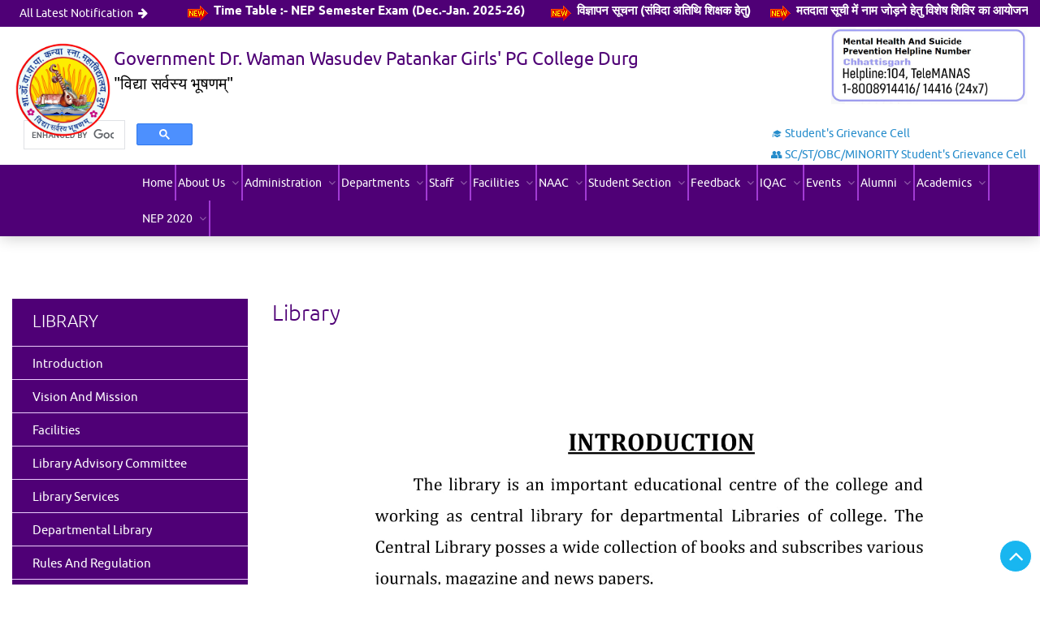

--- FILE ---
content_type: text/html; charset=UTF-8
request_url: https://hitwebcounter.com/counter/counter.php?page=7963904&style=0006&nbdigits=8&type=page&initCount=200000
body_size: 1353
content:
�PNG

   IHDR   x      �0n�   	pHYs  �  ��+  IDATX��oHS]ǿ��]��ލ(k`��qo�ը0	�D�-C��%��DD,�|TF�I��!bLB�ʹ���¶����Wϋ�t�۝Ks���:��������s�9w˺��c��o߾�L���<���q�)�x���<?X�Ū��%I��R��^����%xް*y �������+WʯA�s�����陙��$IkŊ�!A(,,,,,T�����G�ِ�G�!Xee���`�`��kOOOkk+��z��ݻw׭[�0�"+"�_�r��3������� �ݻ�����0�7n|��]�c6�kjjhc||�����ULLL466����\�,����<R{AH�KKK�=j2���hss�<.�q�Ay��C����͙�L{DQlkk�@`vvvN8�\�~�������y۠��b���j�y�n�����������`2�?~����6�-
�޽�0�MOO��U<���W[[ق�E�w����k֬I9s��� �m�f�X 8��O�F"���*j��Ǐ l6���d2�3�ӧO���p8|��Iғ�K�0�0�H��������T0�;v�����N�3�����R ���333�<y�@UUUv`5˲�����{ k׮�cf�9
�~"
g"|�����n��G���� h�ڂ��p8����U�V������ǏONN�z�j���d�j����E�U:���R-���Yڦ0�&N��p���Hss3��b
S��ϟ��|������ڊ����QSE�܆ � �2E��{��eV����Fi> (,��j�b�!m
K����^\\��� ��8�|TD~��-�H$RRRRRR�ŋ�g��d��vK�d�ZGFFx���������|����h+�bdYV�O��F���������]]]�h�ĉ��i�ZE�ȍ���;u�ԭ[�������*++�/_��ٳ?~$1sccc�$1s��Yb��ŋ��X$X�H$4�������O�>ѱP(`Æ �H$�Z�"C�a�z=����F000000@k����ĥK������A�;6::
@����y۠u�$I�|sss�	.���F�ٴi�����%��`@YY�"��$ӈ�=��ۿ~�:99��EQ|��!���ZZV��W�<llٲ�h4���7onݺ���!5"+}��������]�w��i�ٺ�� ���={����D����˗/�w3��	�������pNNNGG���\������^�/..^��3gΜ;wnjj�����pȟ���j:/�f��۷�~����q9�}''c�X6o�<g��Ak$W~~����,����ݿ���}xxX�/_���z�۽pv��㸎��ׯ_(**���'_qY��F��^�\�]�vy�^Q

���ϲ����Tv�]4�Jnjj�h4���>| �����+q!6������3���a���l6�����a�"��TbY�����tNMMظq㢚ɚ���H���h�̲l�g��_���</�"�g�?-�Z�N�#�h4�������/�t    IEND�B`�

--- FILE ---
content_type: text/css
request_url: https://govtgirlspgcollegedurg.ac.in/ds9ff7.css?280322
body_size: 62899
content:
@font-face {font-family: 'ubuntu';src: url('fonts/ubuntu-light-webfont.eot');src: url('fonts/ubuntu-light-webfontd41d.eot?#iefix') format('embedded-opentype'),url('fonts/ubuntu-light-webfont.woff2') format('woff2'),url('fonts/ubuntu-light-webfont.woff') format('woff'),url('fonts/ubuntu-light-webfont.svg#ubuntulight') format('svg');font-weight: 300;font-style: normal;}
@font-face {font-family: 'ubuntu';src: url('fonts/ubuntu-regular-webfont.eot');src: url('fonts/ubuntu-regular-webfontd41d.eot?#iefix') format('embedded-opentype'),url('fonts/ubuntu-regular-webfont.woff2') format('woff2'),url('fonts/ubuntu-regular-webfont.woff') format('woff'),url('fonts/ubuntu-regular-webfont.svg#ubunturegular') format('svg');font-weight: 400;font-style: normal;}
@font-face {font-family: 'ubuntu';src: url('fonts/ubuntu-medium-webfont.eot');src: url('fonts/ubuntu-medium-webfontd41d.eot?#iefix') format('embedded-opentype'),url('fonts/ubuntu-medium-webfont.woff2') format('woff2'),url('fonts/ubuntu-medium-webfont.woff') format('woff'),url('fonts/ubuntu-medium-webfont.svg#ubuntumedium') format('svg');font-weight: 500;font-style: normal;}
@font-face {font-family: 'ubuntu';src: url('fonts/ubuntu-bold-webfont.eot');src: url('fonts/ubuntu-bold-webfontd41d.eot?#iefix') format('embedded-opentype'),url('fonts/ubuntu-bold-webfont.woff2') format('woff2'),url('fonts/ubuntu-bold-webfont.woff') format('woff'),url('fonts/ubuntu-bold-webfont.svg#ubuntubold') format('svg');font-weight: 700;font-style: normal;}
*{-webkit-box-sizing:border-box;-moz-box-sizing:border-box;box-sizing:border-box;}
*:before, *:after{-webkit-box-sizing:border-box;-moz-box-sizing:border-box;box-sizing:border-box;}
body, html, form, .wrapper{height:100%;}
/*body{padding-top:127px;}
body.inner-body{padding-top:175px;}
@media(max-width:980px) {
body{padding-top:96px;}
}*/
/*@media(max-width:768px){body, body.inner-body{padding-top:95px;}}
@media(max-width:640px){
body{padding-top:85px!important;}
}
@media(max-width:540px){
body{padding-top:68px!important;}
}*/
html{font-size:16px;-webkit-tap-highlight-color:rgba(0, 0, 0, 0);}
body{margin:0;font-family:"Ubuntu", -apple-system, BlinkMacSystemFont, "Segoe UI", Roboto, "Helvetica Neue", Arial, sans-serif, "Apple Color Emoji", "Segoe UI Emoji", "Segoe UI Symbol";font-size:0.95rem;font-weight:400;line-height:1.6;color:#333;text-align:left;background-color:#fff; font-display:fallback;}
.bg-purple {background-color:#402c92!important;}
a{color:#4f0076;text-decoration:none;}
a:hover, a:focus{color:#000;text-decoration:underline;}
a:focus{outline:thin dotted;outline:5px auto -webkit-focus-ring-color;outline-offset:-2px;}
body{opacity:0}
.scrollup{position:fixed;color:#FFF; bottom:15px;right:10px;display:none;z-index:1;font-size:30px;width:40px;border:#FFF 1px solid;height:40px;line-height:35px;text-align:center;border-radius:50px;background:#18b6f0;}
.scrollup{-webkit-animation:moveFromBottom 1000ms ease;-moz-animation:moveFromBottom 1000ms ease;-ms-animation:moveFromBottom 1000ms ease;}
a.scrollup:hover{background:#073e91; color:#FFF;}
a, .btn{-webkit-transition:all .3s ease 0s;-o-transition:all .3s ease 0s;transition:all .3s ease 0s;}
.rounded-right-0{border-radius:.25rem 0px 0 .25rem!important;}
.rounded-left-0{border-radius:0 .25rem .25rem 0!important;}
.spacer1{clear:both;width:100%;height:10px;}
.spacer2{clear:both;width:100%;height:20px;}
.spacer3{clear:both;width:100%;height:30px;}
.spacer4{clear:both;width:100%;height:40px;}
.spacer5{clear:both;width:100%;height:50px;}
hr.solid{border:0;border-top:1px solid #ccc;}
hr.dotted{border:0;border-top:1px dotted #666;background:#292929;}
hr.dashed{border:0;border-top:1px dashed #ccc;background:#fff;}
hr.double{border:0;border-top:1px dashed #ccc;background:#999;}
.delay-05s{-webkit-animation-delay:0.5s;animation-delay:0.5s;}
.delay-06s{-webkit-animation-delay:0.6s;animation-delay:0.6s;}
.delay-07s{-webkit-animation-delay:0.7s;animation-delay:0.7s;}
.delay-08s{-webkit-animation-delay:0.8s;animation-delay:0.8s;}
.delay-09s{-webkit-animation-delay:0.9s;animation-delay:0.9s;}
.delay-1s{-webkit-animation-delay:1s;animation-delay:1s;}
.delay-15s{-webkit-animation-delay:1.5s;animation-delay:1.5s;}
.delay-2s{-webkit-animation-delay:2s;animation-delay:2s;}
.delay-25s{-webkit-animation-delay:2.5s;animation-delay:2.5s;}
.delay-3s{-webkit-animation-delay:3s;animation-delay:3s;}
.text-blue {
    color: #4f0076 !important;
}
.text-light-blue{color:#4f0076!important;}

.border-top{border-top:#DDD 1px solid;}


ul.social_media{margin:0 0 0px;padding:0px;}
ul.social_media li{display:inline-block;list-style-type:none;list-style-image:none;padding:0px;margin:0 3px 0px;border:none;vertical-align:top;}
ul.social_media li a{display:block;font-size:24px;transition:none .6s ease-in-out;-webkit-transition:none .6s ease-in-out;-moz-transition:none .6s ease-in-out;-o-transition:none .6s ease-in-out;-ms-transition:none .6s ease-in-out;}
ul.social_media li a:hover{display:block;}
ul.social_media .fa{padding:0px;margin:0px;font-weight:500;color:#FFF;background:#4f0076;width:40px;height:40px;line-height:40px;vertical-align:middle;text-align:center; border:#FFF 1px solid;}
ul.social_media .fa:hover{background:#fff!important; border-color:#DDD;}
ul.social_media li a:hover .fa-facebook{color:#3b5998!important;}
ul.social_media li a:hover .fa-google{color:#3f85f4!important;}
ul.social_media li a:hover .fa-google-plus{color:#d13f2d!important;}
ul.social_media li a:hover .fa-linkedin{color:#0275b5!important;}
ul.social_media li a:hover .fa-youtube{color:#ce332d!important;}
ul.social_media li a:hover .fa-youtube-play{color:#ce332d!important;}
ul.social_media li a:hover .fa-tumblr{color:#274152!important;}
ul.social_media li a:hover .fa-twitter{color:#4dc8f1!important;}
ul.social_media li a:hover .fa-pinterest{color:#cb2028!important;}
ul.social_media li a:hover .fa-instagram{color:#3e739d!important;}
ul.social_media li a:hover .fa-facebook, .fa-google, .fa-google-plus, .fa-linkedin, .fa-youtube, .fa-youtube-play, .fa-tumblr, .fa-twitter, .fa-pinterest, .fa-instagram{transition:all .2s ease-in-out;-webkit-transition:all .2s ease-in-out;-moz-transition:all .6s ease-in-out;-o-transition:all .6s ease-in-out;-ms-transition:all .6s ease-in-out;}
ul.social_media li a:hover .fa-facebook:hover{color:#3b5998!important;}
ul.social_media li a:hover .fa-google:hover{color:#3f85f4!important;}
ul.social_media li a:hover .fa-google-plus:hover{color:#d13f2d!important;}
ul.social_media li a:hover .fa-linkedin:hover{color:#0275b5!important;}
ul.social_media li a:hover .fa-youtube:hover{color:#ce332d!important;}
ul.social_media li a:hover .fa-youtube-play:hover{color:#ce332d!important;}
ul.social_media li a:hover .fa-tumblr:hover{color:#274152!important;}
ul.social_media li a:hover .fa-twitter:hover{color:#4dc8f1!important;}
ul.social_media li a:hover .fa-pinterest:hover{color:#cb2028!important;}
ul.social_media li a:hover .fa-instagram:hover{color:#3e739d!important;}
/*.skew{-moz-transform: skew(-15deg, 0deg);-webkit-transform: skew(-15deg, 0deg);-o-transform: skew(-15deg, 0deg);-ms-transform: skew(-15deg, 0deg);transform: skew(-15deg, 0deg);}
.un-skew{moz-transform: skew(15deg, 0deg);-webkit-transform: skew(15deg, 0deg);-o-transform: skew(15deg, 0deg);-ms-transform: skew(15deg, 0deg);transform: skew(15deg, 0deg);}*/
a.btn-more{position:relative;  display:inline-block; border-radius:0px;padding:5px 20px!important;font-size:11pt;font-family: 'ubuntu';}
a.btn-more span{display:block;}
a.btn-more:hover, a.btn-more:focus{text-decoration:none; background:#154b9f; color:#FFF;}
a.btn-white{background:#FFF;color:#323232;}
a.btn-white:hover,a.btn-white:focus{ text-decoration:none;}
a.btn-blue{background:#4f0076;color:#FFF;}
a.btn-blue:hover, a.btn-blue:focus{background:#154b9f;color:#FFF;}

a.btn-back{background:#5e1e82 !important;color:#FFF!important;border-radius:0px;padding:1px!important;font-size:11pt;}
a.btn-back:hover{background:#662484!important;color:#FFF!important;}
a.btn-back span{display:block;border:#FFF 1px solid;padding:7px 30px!important;text-transform:uppercase;}
a.btn-orange{background:#FFF!important;color:#323232!important;border-radius:0px;padding:0px!important;font-size:11pt;}
a.btn-orange:hover{background:#f78120!important;color:#FFF!important;}
a.btn-orange span{display:block;border:#c5630f 2px solid;padding:7px 12px!important;}
a.btn-light{background:#FFF!important;color:#00006f!important;border-radius:10px;padding:7px 12px!important;font-size:12px;}

.btn-submit{background:#662484!important;color:#FFF!important;border-radius:0px !important;padding:8px 25px!important;text-transform:uppercase;font-size:12pt !important;}
.btn-submit:hover{background:#f67c13 !important;color:#FFF!important;}
.btn-submit span{display:block;border:#FFF 1px solid;padding:7px 12px!important;}
.btn-more-round{border:#DDD 1px solid;color:#FFF!important;padding:5px 15px!important;border-radius:100px;background:#5e1e82!important;position:relative;text-decoration:none!important;margin:0 0 -35px 0px;display:table;font-size:10pt;}
.btn-more-round:before{content:'\f107';font-family:FontAwesome;font-size:14pt;margin-right:5px;}

header{-webkit-box-shadow:0px 3px 18px -1px rgba(0,0,0,0.2);-moz-box-shadow:0px 3px 18px -1px rgba(0,0,0,0.2);box-shadow:0px 3px 18px -1px rgba(0,0,0,0.2);background:#FFF;}
header{background:#FFF;}
header > nav{padding:0!important;padding-bottom:0!important;}
header > nav ul li{color:#7b7b7b!important;position:relative;}
header ul li a{text-decoration:none!important;font-size:10.7pt;}
header > nav ul li .dropdown-toggle{cursor:pointer;}

.navbar-brand .logo-bx,.navbar-brand img,
.navbar-brand .logo-text *, .top-links{-webkit-transition:all .3s ease 0s;-o-transition:all .3s ease 0s;transition:all .3s ease 0s;}
.navbar-brand .logo-bx{width:125px;}
@media(min-width:1024px) {
.navbar-brand .logo-bx img {margin-bottom:calc(-43%); position:relative;z-index:2; /*border-radius:100px; border:#4f0076 4px solid; background:#FFF; padding:15px;*/}
}
.navbar-brand .logo-text{margin-bottom:-10px;}
.navbar-brand h2 {
    margin-bottom: 0;
    font-size: 20pt;
    color: #4f0076;
    font-weight: normal;
}
.navbar-brand p{margin-bottom:0; color:#000;}

header.shrink-logo .navbar-brand .logo-bx{width:85px;}

header.shrink-logo .navbar-brand .logo-text{ margin-bottom:-8px;}
header.shrink-logo .navbar-brand .logo-text h2{font-size:102%;}
header.shrink-logo .navbar-brand .logo-text p{font-size:90%;}
@media(max-width:992px) {
.navbar-brand .logo-bx{width:80px;}
header.shrink-logo .navbar-brand .logo-bx{width:50px;}
.navbar-brand h2{font-size:110%!important;}
}
header.shrink-logo {z-index: 999999;}
header.shrink-logo .top-header ul.navbar-nav > li a.nav-link{padding-top:2px;padding-bottom:2px;}
@media (max-width:768px) {
.navbar-expand-lg {-webkit-transition:all .3s ease 0s;-o-transition:all .3s ease 0s;transition:all .3s ease 0s;}
.shrink-logo .navbar-expand-lg .container{padding-top:0!important; padding-bottom:0!important;}
}
@media(max-width:640px) {
.navbar-brand .logo-bx{width:70px;}
header.shrink-logo .navbar-brand .logo-bx{width:50px;}
.navbar-brand h2{font-size:100%!important;}
.navbar-brand p{font-size:80%!important;}
}
@media(max-width:540px) {
.navbar>.container{padding:0;}
.navbar-light .navbar-brand{margin-right:0;}
.navbar-brand .logo-bx{width:52px;}
header.shrink-logo .navbar-brand .logo-bx{width:40px;}
header.shrink-logo .navbar-brand img{max-width:100%!important;}
.navbar-brand h2{font-size:75%!important;}
.navbar-brand p{font-size:72%!important;}
}
@media (min-width:1024px) {
.top-links{position:relative; padding-top:18px; padding-left:35px;}
.top-links a{color:#333!important;}
/*.top-links:after{content:'' ;position:absolute; background:#e8e8e8; width:200%; height:100%; top:0; right:-100%; z-index:-1;}*/
header.shrink-logo .top-links{padding-top:10px;}
    .main-links {
        background: #4f0076;
    }
.main-links ul li.dropdown:hover .dropdown-menu{background:#FFF;}
.main-links ul li.dropdown:hover .dropdown-menu,
.main-links ul li.dropdown:hover .dropdown-menu li{display:block!important; opacity:1;}
.main-links ul li .dropdown-menu{display:none!important;background:rgba(255,255,255,0.95); opacity:0;z-index: -1;-webkit-animation: fadeIn 500ms ease; animation: fadeIn 1600m easet;}
.main-links ul li .dropdown-menu li{display:none!important; opacity:0;-webkit-animation: fadeInDown 1000ms ease; animation: fadeInDown 1000m ease-in-out;}
}

.main-links > ul > li {
    border-right: #a23bd4 1px solid;
    text-align: left;
}
/*.main-links ul li:last-child{border:0;}*/
.main-links ul li a.nav-link{text-transform:capitalize;font-size:11.5pt;color:#FFF; padding:11px 15px 13px!important;}
/*.main-links ul li:last-child a.nav-link{padding-right:0!important;}*/
.main-links ul li .dropdown-menu li{border-bottom:#DDD dotted 1px;}
    .main-links ul li .dropdown-menu li a {
        padding: 8px 15px;
        color: #4f0076;
    }
.main-links ul li .dropdown-menu li a:hover{
    color:#4f0076;
    background:#f0d5fe;}

.main-links ul li .dropdown-menu li:last-child{border:0;}
.main-links ul li a{text-transform:capitalize;}
.main-links ul li a.dropdown-toggle:after{content:'\f107'; font-family:FontAwesome; border:0!important; margin:0 5px 0 8px!important; opacity:0.4;vertical-align:top;}
.main-links ul li:hover a.dropdown-toggle:after{ opacity:1;}
.main-links > ul > li:hover > a {
    background: #a365c0;
}
.main-links > ul > li > a.active{background:#028cd4; font-weight:500;}
@media(min-width:769px) and (max-width:1024px){
.main-links ul li a.nav-link,.other-links ul.navbar-nav > li a{font-size:11pt!important;}
}
@media(max-width:768px){.other-links ul.navbar-nav > li,
.main-links ul.navbar-nav > li{padding:0px;}
.main-links ul li a.nav-link{padding:8px 15px!important; border-bottom:#0195e1 1px dotted;}
.main-links ul li:last-child a.nav-link{border:0;}
.navbar-light .navbar-nav .nav-link,
.main-links ul li a.nav-link{text-transform:capitalize;color:#FFF!important;}
.main-links ul.navbar-nav > li .btn-link{display:table;}
.main-links > ul > li.show > a {background: #0a8dd2;}
.main-links ul li .dropdown-menu li a{white-space:pre-wrap; padding-left:25px;}
.navbar-offcanvas .dropdown-item:before{margin-left:-10px;}
}
@media(min-width:1201px){/*.main-links ul li a.nav-link{;font-weight:bold;}*/
}
h1, .h1{color:#323232;}
h2, .h2{color:#323232;}
h3, .h3{color:#323232;}
h4, .h4{color:#323232;}
h5, .h5{color:#323232;}
h6, .h6{color:#323232;}
@media (min-width:641px) and (max-width:768px){
h1, .h1{font-size:1.8rem!important;}
h2, .h2{font-size:1.7rem!important;}
h3, .h3{font-size:1.5rem!important;}
h4, .h4{font-size:1.4rem!important;}
h5, .h5{font-size:1.2rem!important;}
h6, .h6{font-size:1rem!important; }
}
@media(max-width:640px){
h1, .h1{font-size:1.3rem!important;}
h2, .h2{font-size:1.2rem!important;}
h3, .h3{font-size:1.1rem!important;}
h4, .h4{font-size:1rem!important;}
h5, .h5{font-size:0.95rem!important;}
h6, .h6{font-size:0.9rem!important;}
}
footer{overflow:hidden;}
footer .row > div, footer .row > div > div{height:100%;}
footer h6{font-weight:400;}
footer p{margin-bottom:5px;}
footer a:hover{color:#154b9f;}
footer p.font-weight-bold{text-transform:uppercase;margin-bottom:0px;}
.fa-phone-square{font-size:13pt!important;}
.footer-navigations ul li{margin-bottom:5px;}
.footer-navigations ul li{position:relative;}
.footer-navigations ul li > a{color:#7d7d7d;text-decoration:none!important;}
.footer-navigations ul li > a:hover{color:#154b9f;}

.footer-panel{position:relative;}
.footer-panel .footer-address{width:31%; padding:0 15px;}
.footer-panel .footer-navigations{padding:0 15px;/*width:19%;*/}
.footer-panel .footer-navigations > div,
.footer-panel .social-navigations > div{display:table; }
.footer-panel .footer-navigations > div{margin:0 auto;}
.footer-panel .social-navigations{max-width:12%;padding:0 15px; position:relative;}
/*@media (min-width:1024px) {
.footer-panel:after{content:'';position:absolute; height:100%; width:100%; background:#DDD; top:0; right:-85%;z-index:-1;}
}*/
@media(min-width:769px) and (max-width:1024px) {
.footer-panel .footer-address{width:36%;}
}
@media(min-width:767px) and (max-width:768px) {
.footer-panel .footer-address{max-width:none; width:43%!important;}
}
@media(max-width:768px) {
.footer-panel .footer-navigations:first-child{border:0;}
footer h6{font-size:100%!important;}
.footer-panel .footer-navigations{padding:0 10px;}
.footer-panel .footer-navigations > div{margin:0 0;}
.footer-panel .footer-navigations{max-width:none; width:auto!important;}
.footer-panel .social-navigations{width:100%; text-align:center; max-width:none;}
}
@media(max-width:640px) {
.footer-panel .footer-address,
.footer-panel .social-navigations{width:100%; max-width:none; padding:15px;}
.footer-panel .footer-navigations:first-child{display:block;}
.footer-panel .footer-navigations{display:none;}
}
@media (min-width:481px) and (max-width:768px) {
.footer-panel .footer-navigations{width:33%;}
}
@media(max-width:480px) {
.footer-panel .footer-navigations{width:100%;}
.footer-panel .footer-navigations,
.footer-panel .footer-address,
.footer-panel .social-navigations{padding:0 15px;}
.footer-navigations ul.list-inline{margin-bottom:0;}
.footer-panel .footer-address{margin-top:15px;}
}
.bottom-footer{background:#002636; padding:20px 0;}
.bottom-footer p, .bottom-footer a, .bottom-footer ul.list-inline, .bottom-footer ul.list-inline li{font-size:0.9rem;color:#FFF;}
.bottom-footer ul.list-inline li{border-right:#a4a4a4 solid 1px;padding:0 5px;}
.bottom-footer ul.list-inline li:last-child{border:0;}
.bottom-footer ul.list-inline li a{color:#a4a4a4;}
@media (min-width:768px){
.bottom-footer p, .bottom-footer a, .bottom-footer ul.list-inline, .bottom-footer ul.list-inline li{display:inline;}
}
@media (max-width:480px){.footer-navigations ul.list-inline{-webkit-column-count:2;-moz-column-count:2;column-count:2;-webkit-column-gap:1rem;-moz-column-gap:1rem;column-gap:1rem;}
}
.breadcrumb{border-top:#DDD 1px solid;}
.breadcrumb li{font-size:9pt;text-transform:uppercase;margin-right:10px;}
.breadcrumb li:before{content:'\f105'; font-family:FontAwesome; margin-right:5px;}
.breadcrumb li:first-child:before{display:none;}
@media (max-width:480px){ul.list-inline li{display:inline-block;vertical-align:top;}
ul.list-inline li a{font-size:10pt;}
ul.list-inline li{width:100%;}
.bottom-footer p, .bottom-footer a{font-size:9pt;}
}
.visual-panel{background:#FAFAFA; -webkit-box-shadow:0px 3px 18px -1px rgba(0,0,0,0.2);-moz-box-shadow:0px 3px 18px -1px rgba(0,0,0,0.2);box-shadow:0px 3px 18px -1px rgba(0,0,0,0.2); overflow:hidden;}
.visual-panel .tp-banner-container{max-width:1920px;margin:0 auto!important;}
.inner-visual-panel .container{position:relative;}
.inner-visual-panel .container .row > div{-ms-flex-item-align:center!important;align-self:center!important;}
.inner-visual-panel h1{position:relative;text-transform:uppercase;color:#662484;font-weight:normal;}
.inner-visual-panel h1 span{color:#FFF;font-family:'ubuntu-light';text-transform:capitalize;display:block;}
#video_container iframe{width:100%;height:550px;border:0;padding:0;margin:0;}
.video-wrapper{height:0;overflow:hidden;padding-bottom:40%;position:relative;width:100%;}
.video-wrapper iframe{height:100%;left:0;position:absolute;top:0;width:100%;}
@media (min-width:769px){.video-visual{position:relative;background:#DDD;max-height:700px;}
.video-visual > div{max-width:1600px;margin:0 auto;position:relative;height:100%;}
.video-visual .embed-responsive-16by9::before{padding-top:41.25%!important;}
}
@media (max-width:767px){#video_container, #visual_container{display:none!important;}}
@media (min-width:1025px){.inner-visual-panel h1{font-size:32pt;}
}
@media (min-width:1024px){.inner-visual-panel h1 span{font-size:28pt;}
}
.tp-banner-container .tp-caption > div{max-width:600px!important;color:#000; line-height:normal;}
.tp-banner-container h2{font-size:32pt;font-weight:400;color:#000;text-shadow:1px 1px 1px rgba(255,255,255,0.5); line-height:normal;}
.tp-banner-container h3{font-size:16pt; font-weight:300; color:#000!important;}
.tp-banner-container .banner-btn{background:#FFF;color:#4f0076; font-size:9pt; padding:12px 10px; border-radius:4px; text-transform:uppercase;font-family:ubuntu-bold; border-radius:0!important;}

.tp-banner-container .tp-bullets{width:86%; text-align:left; max-width:1370px; margin:0 auto; bottom:8%!important;}
.tp-bullets.simplebullets.round .bullet{float:none!important; display:inline-block; width:20px!important; height:8px!important; margin-left:8px!important; background:#ebbe0a!important; border-radius:0px;  vertical-align:middle;}
.tp-bullets.simplebullets.round .bullet:hover,
.tp-bullets.simplebullets.round .bullet.selected{background:#4f0076!important;}

ul.list li{list-style-type:square;position:relative;}
ul.list li p{margin-bottom:0;}
@media (min-width:768px){
ul.list-col-2 li:nth-child(odd){margin-right:10px !important;}
}
@media (min-width:1281px){
.list-col-4{-webkit-column-count:4;-moz-column-count:4;column-count:4;-webkit-column-gap:0.5rem;-moz-column-gap:0.5rem;column-gap:0.5rem;}
.list-col-4 li{width:100%;vertical-align:top; display:inline-block!important;}                                                    
.list-col-6{-webkit-column-count:6;-moz-column-count:6;column-count:6;-webkit-column-gap:0.5rem;-moz-column-gap:0.5rem;column-gap:0.5rem;}
.list-col-6 li{width:100%;vertical-align:top; display:inline-block!important;}
}

@media (min-width:992px) and (max-width:1360px){
.list-col-4{-webkit-column-count:3;-moz-column-count:3;column-count:3;-webkit-column-gap:0.5rem;-moz-column-gap:0.5rem;column-gap:0.5rem;}
.list-col-4 li{width:100%;vertical-align:top; display:inline-block!important;}                                                    
.list-col-6{-webkit-column-count:2;-moz-column-count:2;column-count:2;-webkit-column-gap:0.5rem;-moz-column-gap:0.5rem;column-gap:0.5rem;}
.list-col-6 li{width:100%;vertical-align:top; display:inline-block!important;}
}

@media (min-width:992px){.list-col-2{-webkit-column-count:2;-moz-column-count:2;column-count:2;-webkit-column-gap:0.5rem;-moz-column-gap:0.5rem;column-gap:0.5rem;}
.list-col-2 li{width:100%;vertical-align:top; display:inline-block;}
.list-col-3{-webkit-column-count:3;-moz-column-count:3;column-count:3;-webkit-column-gap:0.5rem;-moz-column-gap:0.5rem;column-gap:0.5rem;}
.list-col-3 li{width:100%;vertical-align:top; display:inline-block!important;}                                                   

/*.list-col-2 a,
.list-col-3 a,
.list-col-4 a{vertical-align:top; display:block!important;}*/
}
.body-content{min-height:calc(100% - 289px); margin-bottom:20px;}
    .body-content h1, .body-content h2 {
        font-weight: 300;
        color: #4f0076;
        font-size: 20pt;
    }
.body-content h3{line-height:normal;}
.body-content h6, .body-content h5, .body-content h4{font-weight:500;}

@media (min-width:769px) and (max-width:1280px) {
.body-content .d-lg-flex .left-navigations{width:25%!important;}
}
@media (max-width:768px){
.body-content .d-lg-flex .w-75{width:100%!important; padding-left:0!important;}
.left-navigations > img, .left-navigations ul.home-pdf-list, .left-navigations .spacer2{display:none;}

/*.left-navigations ul.sidebar-list li .acc_container{display:block!important;}*/
}

.verification_box{display:table;max-width:250px;padding:5px 10px;background:#f7f7f7;float:left;}
.captcha_code{width:250px;padding:0px;display:table-cell;vertical-align:middle;text-align:center;}
.captcha_code input{box-shadow:none;}
.captcha_img{width:100px;display:table-cell;padding:0 10px;vertical-align:middle;line-height:48px;}
.captcha_img div{background-color:#f7f7f7 !important;}
.captcha_refresh{width:auto;display:table-cell;padding:0 10px;text-align:right;vertical-align:middle;}
.form_captcha{width:100px !important;padding:5px !important;border-radius:0px;}
@media (max-width:640px){.verification_box{width:100%;}
.form_captcha{padding:5px !important;font-size:9pt;}
.captcha_img img,
.captcha_code{max-width:100%;width:auto!important;}
.form label{margin-bottom:0px!important;}
.form .form-group{margin-bottom:8px!important;}
}
/*.sticky-wrapper{position:relative;height:auto!important;z-index:999!important;}*/
.is-sticky .sticky-wrapper{background:#FFF;-webkit-box-shadow:0px 10px 5px -10px rgba(0,0,0,0.08);-moz-box-shadow:0px 10px 5px -10px rgba(0,0,0,0.08);box-shadow:0px 10px 5px -10px rgba(0,0,0,0.08);border:#DDD 1px solid;}
.is-sticky ul.heading-tab li a{padding:15px 20px;}
ul.heading-tab li a{height:100%;}
@media (max-width:1023px){.sticky-wrapper{padding:0 0!important;}
.is-sticky h2{font-size:100%!important;}
}
@media (max-width:768px){.tabs-left h1{font-size:150%;}
.sticky-wrapper{height:auto!important;}
}

.home-intro{position:relative;-webkit-box-shadow: inset 0px 6px 15px -9px rgba(0,0,0,0.33);
-moz-box-shadow: inset 0px 6px 15px -9px rgba(0,0,0,0.33);
box-shadow: inset 0px 6px 15px -9px rgba(0,0,0,0.33);}
@media (min-width:1024px){
.home-intro:before{content:''; height:100%; width:100%; left:-50%; top:0; position:absolute;background:#4f0076;z-index:-1;}
}
.home-intro .intro-left{background:#4f0076;}
.home-intro .intro-left h1{font-size:21pt;}
.home-intro .intro-left p{font-size:14pt; font-weight:300;}

.home-intro .intro-right, .goals-bx{background:url(images/intro-right-bg.jpg) no-repeat center center; background-size:cover;}
.home-intro .intro-right h5, .goals-bx h5{font-size:17pt; color:#000;}

@media (min-width:1281px){
.left-navigations{max-width:360px;}
ul.home-pdf-list{max-width:360px;}
ul.home-pdf-list li a h5{font-size:13pt!important;font-weight:normal!important;}
ul.home-pdf-list li a h5.font-weight-normal{font-weight:300!important;}
}
@media (max-width:1281px) and (min-width:1024px){
ul.home-pdf-list{max-width:310px;}
/*.home-news ul.news-list > li:last-child,
.home-news ul.news-list > li:nth-last-child(-n+2){display:none;}*/
}
.left-navigations{margin:0; padding:0;width:100%;}
ul.home-pdf-list{margin:0; padding:0;width:100%;}
ul.home-pdf-list li{display:block; margin-bottom:10px;}
ul.home-pdf-list .divider{background:rgba(255,255,255,.2); height:1px; display:block}
    ul.home-pdf-list li:nth-child(1) > a h5 {
        color: #e7d6f1;
    }
ul.home-pdf-list li:nth-child(1) > a:hover div{background:none !important}
    ul.home-pdf-list li:nth-child(2) > a {
        background: #d8b5eb;
    }
    ul.home-pdf-list li:nth-child(3) > a {
        background: #cea3e5;
    }
    ul.home-pdf-list li:nth-child(4) > a {
        background: #c187e1;
    }
    ul.home-pdf-list li:nth-child(5) > a, ul.home-pdf-list li:nth-child(5) div {
        background: #b369dd;
    }
    ul.home-pdf-list li:nth-child(6) > a, ul.home-pdf-list li:nth-child(6) div {
        background: #af66d9;
    }
    ul.home-pdf-list li:nth-child(7) > a, ul.home-pdf-list li:nth-child(7) div {
        background: #9d4dcb;
    }
    ul.home-pdf-list li:nth-child(7) > a {
        background: #8b3db7;
    }
    ul.home-pdf-list li:nth-child(8) > a {
        background: #782da3;
    }
    ul.home-pdf-list li:nth-child(9) > a {
        background: #68258e;
    }
    ul.home-pdf-list li:nth-child(10) > a {
        background: #662484;
    }
ul.home-pdf-list li:nth-child(11) > a, ul.home-pdf-list li:nth-child(11) div{background:#5e0d86;}
    ul.home-pdf-list li:nth-child(12) > a {
        background: #4f0076;
    }

ul.home-pdf-list li > a{display:block; padding:8px 15px; text-decoration:none;color:#666; line-height:1.5em;}
ul.home-pdf-list li > a > h5{font-size:12pt;color:#FFF; display:inline-block; width: calc(100% - 70px);  vertical-align: middle; margin-bottom:0!important;}

ul.home-pdf-list li > div h5{font-size:12pt;color:#FFF; display:inline-block;  vertical-align: middle; margin-bottom:0!important;width:calc(100% - 70px)}
ul.home-pdf-list li > div h5 small {font-size: 90%;}
ul.home-pdf-list li div{ padding-right:2px;}

ul.home-pdf-list li > a h5, ul.home-pdf-list li div h5{font-weight:normal!important;}
ul.home-pdf-list li > a h5.font-weight-normal{font-weight:300!important;}
ul.home-pdf-list li > a *{-webkit-transition:all .3s ease 0s;-o-transition:all .3s ease 0s;transition:all .3s ease 0s;}
ul.home-pdf-list li > a i, ul.home-pdf-list li div i{background:#FFF; width:52px; line-height:44px; border:transparent 4px solid; border-radius:100px; text-align:center; font-size:18pt; color:#adadad; vertical-align:middle;}
ul.home-pdf-list li > a:hover, ul.home-pdf-list li div:hover {background:#4f0076; }
ul.home-pdf-list li > a:hover h5, ul.home-pdf-list li div:hover h5{color:#FFF;}
ul.home-pdf-list li > a:hover i, ul.home-pdf-list li div:hover i{border-color:#0690d8;}
ul.home-pdf-list li > a i img, ul.home-pdf-list li div i img{display:inline-block; vertical-align:top; margin-top:8px;}

.body-content ul.home-pdf-list li > a, .body-content ul.home-pdf-list li > div{padding:8px 15px;}
.body-content ul.home-pdf-list li > a i, .body-content ul.home-pdf-list li div i {margin-right:10px!important;}
.body-content ul.home-pdf-list li > a h5 {font-size:11pt;}
.ext-link{ display:inline-block; vertical-align:middle;}
.body-content ul.home-pdf-list li > div  a{ color:#fff; white-space:nowrap }
.body-content ul.home-pdf-list li > div  a:after{ content:'|'; margin:0 2px 0 4px;} 
.body-content ul.home-pdf-list li > div  a:last-child:after{ display:none;} 

.body-content ul.home-pdf-list li div a:hover{text-decoration:underline;}
ul.home-pdf-list li div:hover span a{background:#4f0076;}

@media (min-width:640px){
    ul.home-pdf-list li:nth-child(6) > a, ul.home-pdf-list li:nth-child(6) div {display:flex; justify-content:flex-start; align-items:flex-start}
    ul.home-pdf-list li:nth-child(7) > a, ul.home-pdf-list li:nth-child(7) div {display:flex; justify-content:flex-start; align-items:flex-start}
}

@media (max-width:768px){
ul.home-pdf-list{max-width:inherit;}
ul.home-pdf-list li a h5{font-size:104%!important;}
ul.home-pdf-list li:first-child a{padding:5px 15px!important;}
ul.home-pdf-list li:first-child h5.mb-1{margin-bottom:0!important;}
ul.home-pdf-list li:first-child img{width:40px;}
ul.home-pdf-list li{width:49%;display:inline-block; vertical-align:top;}
.home-intro .intro-left h1{font-size:18pt!important;}
.home-intro .intro-left p{font-size:100%!important;}
ul.home-pdf-list li:first-child a{text-align:left;}
ul.home-pdf-list li > div h5{width:calc(100% - 62px);}
ul.home-pdf-list li > div h5 a{font-size:10pt!important;}
}
@media (max-width:640px){
ul.home-pdf-list li:first-child,
ul.home-pdf-list li:last-child{width:100%!important;}
ul.home-pdf-list li:first-child a * {text-align:left;}
ul.home-pdf-list li:first-child a h5,
ul.home-pdf-list li:last-child a h5{min-height:0;}
.body-content ul.home-pdf-list li > a{text-align:center;padding:10px;}
.body-content ul.home-pdf-list li > a i{display:block;margin:0 auto 10px!important; margin-right:auto!important;}
ul.home-pdf-list li a h5{ width:100%!important; min-height:37px;}
.home-intro .intro-left h1{font-size:14pt!important;}
.body-content ul.home-pdf-list li > a, .body-content ul.home-pdf-list li > div{min-height:140px; text-align:center;}
.body-content ul.home-pdf-list li > div  a{ font-size:9pt;} 
.body-content ul.home-pdf-list li > div > h5{display:block; margin-top:5px;}
ul.home-pdf-list li > div h5{width:calc(100% - 0px);}
}
@media (max-width:400px) {
    .body-content ul.home-pdf-list li > a, .body-content ul.home-pdf-list li > div{min-height:148px;}
.body-content ul.home-pdf-list li > div  a{display:block;}
.body-content ul.home-pdf-list li > div  a:after{ display:none;}  
ul.home-pdf-list li a h5{font-size:85%!important;}
}

@media (min-width:1024px) and (max-width:1280px){
.news-panle .btn-more{position:absolute;right:0; top:10px;}
}
.news-panle{width:100%; position:relative;}
.news-list{margin:0 -12px!important;}
.news-list > div{padding:0 12px!important;position:relative; margin-bottom:25px;}
.news-list > div:last-child{margin-bottom:10px;}
.news-list > div a{text-decoration:none;}
.news-panle .news-bx{background:#FFF; border:#DDD 1px solid;/*min-height:182px;*/}
.news-panle .news-bx figure{margin-bottom:0; height:180px;}
.news-panle .news-bx article{position:static;}
.news-panle .news-bx article h5{font-size:14pt;color:#323232;}
.news-panle .news-bx article > p{line-height:1.4;}
.news-panle .news-bx article p.mb-0{min-height:65px;}
.news-panle .news-bx article p a{color:#FFF!important;}
.news-panle .news-bx article p a:hover{color:#487ed2!important;}
.news-panle .news-bx article p.mb-lg-2{color:#333!important;/*min-height:45px;*/ font-size:12pt; margin-bottom:5px!important;}
.news-panle .news-bx article p.text-dark{color:#525252!important;}
.news-panle .news-bx article i:before{margin-left:1px;}
ul.news-icn {margin:0;padding: 0 0;}
ul.news-icn li {display: inline-block;margin: 0 5px 0 0;padding: 0 0;}
ul.news-icn li:last-child{margin-right:0;}
ul.news-icn li a:first-child {color:#0a54c7;display: block;width:25px;border:#97d9fb 1px solid; text-align: center;}
ul.news-icn li a i{ font-weight:300; font-size:9pt; display:block;line-height:22px;margin-right:1px;margin-top:1px;}
ul.news-icn li a:hover {border-color:transparent; background-color: #0a54c7;color:#FFF;}
ul.news-icn li a:hover .fa-youtube-play:hover{background:transparent !important}

.news-panle .news-bx .col-lg-7:first-child{-webkit-box-flex: 0;-ms-flex: 0 0 100%;flex: 0 0 100%;max-width: 100%;}

@media (min-width:1024px){
.home-courses-panle{background:url(images/courses-offered-bg.jpg) no-repeat center center; background-size:cover;}
}
.home-courses-panle{background-color:#aff1e3;}
.home-courses-panle .container .row{min-height:480px;}
/*.home-courses-panle h2{color:#000!important; }*/
.home-courses-panle .btn{padding:8px 12px; color:#FFF; text-align:left;  font-size:12pt; border-radius:0;}
.home-courses-panle .btn:hover{background:rgba(0, 159, 145,1);}
.home-courses-panle .btn .fa{margin-left:20px;}
.home-courses-panle .btn:after{content:'\f019'; font-size:12pt; margin-top:5px;}
.home-courses-panle p {font-size: 14pt;font-weight:300;}
ul.home-courses-list{margin:10px 0 10px;padding:0;}
ul.home-courses-list li{display:block; margin-bottom:8px;}
ul.home-courses-list li a{text-decoration:none; display:block;padding:8px 15px 8px 10px; border:1px solid transparent; background:#fff;position:relative; font-weight:500; color:#154b9f;width:100%;}
ul.home-courses-list li a:hover{ border:1px solid #fff; background:transparent; color:#fff; }
/*ul.home-courses-list li a:after{content:'\f105'; font-size:16pt; font-family:FontAwesome; display:inline-block;position:absolute; right:10px; top:5px;}*/
@media (min-width:640px) and (max-width:768px) {
ul.home-courses-list{margin:0 -10px 0 0;}
ul.home-courses-list li{width:49%; display:inline-block; vertical-align:top;}
ul.home-courses-list li a{font-weight:normal; font-size:11pt;}
}



/*.sidebar{-webkit-box-shadow: 0px 0px 5px -1px rgba(0,0,0,0.3);-moz-box-shadow: 0px 0px 5px -1px rgba(0,0,0,0.3);box-shadow: 0px 0px 5px -1px rgba(0,0,0,0.3);}*/
.sidebar > a, .sidebar h1, .sidebar h2, .sidebar h4{padding:14px 25px 15px; display:block; font-weight:300; margin:0; text-transform:uppercase; color:#FFF; background:#4f0076; border-bottom:#eacbf9 1px solid;}
.sidebar h1{font-size:16pt;}
.sidebar h2{font-size:16pt;}
.sidebar h4{font-size:14pt;}
.sidebar h4.acc_trigger{background:#073e91;}
.sidebar  a:hover,.sidebar h4.acc_trigger:hover{color:#FFF;/*background:#134a9c!important;*/ }
.sidebar a.current,.sidebar h4.acc_trigger.current, .sidebar .acc_container li > a.current{color:#ffd505!important;}
.sidebar a.active,.sidebar h4.acc_trigger.active{color:#fff;}
ul.sidebar-list{margin:0; padding:0;}
ul.sidebar-list li{width:100%;}
ul.sidebar-list li > a, ul.sidebar-list li .dropdown-toggle{padding:8px 25px; background:#4f0076; text-decoration:none; color:#fff; border-bottom:#ebcbfb 1px solid;width:100%; display:block;}
ul.sidebar-list li > a:hover, ul.sidebar-list li .dropdown-toggle:hover{color:#FFF;background:#8405c3;}
ul.sidebar-list li.show .dropdown-toggle, .sidebar .acc_container li > a{color:#FFF!important; }
.sidebar .acc_container li > a{background:#2255a2!important; color:#bfd8ff!important; padding-left:35px!important;}
.sidebar .acc_container li > a:hover{color:#fff!important;}
.sidebar .acc_container li > a:before{content:'-'; margin-right:5px; margin-left:-10px;}

ul.sidebar-list li a.btn-dwnload{color:#f5c000!important; text-transform:capitalize;padding:8px!important;}
ul.sidebar-list li a.btn-dwnload span{padding:2px 5px 2px 25px!important;display:block;}
ul.sidebar-list li a.btn-dwnload:before{display:none;}
ul.sidebar-list li .dropdown-toggle{position:relative;cursor:pointer;}
ul.sidebar-list li .dropdown-item{padding:6px 25px; border-bottom:#d2cfe2 dotted 1px;width:100%; display:block;}
ul.sidebar-list li .dropdown-toggle:after{content:'\f105'; font-family:FontAwesome; position:absolute; opacity:0.3; right:25px; top:calc(50% - 12px);border:0!important;}

ul.sidebar-list li:hover .dropdown-toggle:after,
ul.sidebar-list li.show .dropdown-toggle:after{opacity:1;}
ul.sidebar-list li .dropdown-menu{border-radius:0 6px 6px 0; border:#d2cfe2 1px solid; overflow:hidden;min-width:230px;margin-left:0;}
ul.sidebar-list li .dropdown-item{color:#323232;}
ul.sidebar-list li .dropdown-item:hover{background:#ececec;}
ul.sidebar-list li:last-child .dropdown-toggle,
ul.sidebar-list li .dropdown-item:last-child{border:0;}
@media (max-width: 1023px) {
.sidebar{position:relative;}
.sidebar > .sidebar-head{font-size:120%!important;}
.sidebar .sidebar-head{width:100%;}
ul.sidebar-list li > a, ul.sidebar-list li .dropdown-toggle,
.sidebar > h1.sidebar-head,
.sidebar > h2.sidebar-head{padding-left:15px!important; padding-right:15px!important;}
.sidebar > h1.sidebar-head:after,
.sidebar > h2.sidebar-head:after{content:'\f078'; font-family:FontAwesome;float:right; font-size:90%;}
.sidebar > h1.sidebar-head.active:after,
.sidebar > h2.sidebar-head.active:after{content:'\f00d'!important; font-size:100%;}
.sidebar li a.sidebar-head:after{content:'\f107'; font-family:FontAwesome; float:right;}
.sidebar .float-menu{/*position:absolute; width:100%; top:100%; left:0; z-index:99;background:#FFF;min-height:100%;*/ margin-top:-2px;}
}
@media (max-width:768px) {
.sidebar{margin-top:20px;}
ul.sidebar-list li .dropdown-toggle{padding:5px 10px!important;}
ul.sidebar-list li .dropdown-item{padding:3px 10px!important;}
ul.sidebar-list li .dropdown-menu{position:relative!important;transform:none!important;width:100%; border:0!important;}
ul.sidebar-list li .dropdown-toggle:after{-webkit-transition:all .3s ease 0s;-o-transition:all .3s ease 0s;transition:all .3s ease 0s;}
ul.sidebar-list li.show .dropdown-toggle:after{transform:rotate(90deg);}
header.shrink-logo .navbar-brand img{max-width:80%;}
ul.sidebar-list li > a, ul.sidebar-list li .dropdown-toggle,
.sidebar .acc_container li > a{font-size:95%!important;}

}
@media (max-width:540px) {
.sidebar{margin-top:10px;}
.sidebar .sidebar-head, .sidebar .authorised-logos h4{font-size:100%!important;margin-bottom:0!important;}
}

ul.contact-list{margin:0 0px;padding:0 0;}
ul.contact-list li{display:block;margin:0 0 10px 0; font-size:13pt; font-weight:400;}
ul.contact-list li a:hover{color:#4f0076;}
ul.contact-list li .fa{margin-right:10px;text-align:center;color:#4f0076;width:30px;line-height:30px; font-size:10pt; border:#4f0076 1px solid;}

.news-search-bx{background:#073e91; padding:15px; color:#FFF;}
.search-bx .input-group-prepend .input-group-text{border-radius:0 4px 4px 0!important; border-left:0;}
.search-bx .form-control:focus{outline:none!important; box-shadow:none!important;}
.search-bx a{color:#154b9f;}
.search-bx a:hover{color:#4f0076;}

.news-panle{position:relative;}
.news-panle p.small {font-size:85%;}
.news-panle h4 {margin-bottom: .5rem!important; line-height:1.4em;color:#154b9f; font-weight:300;}
.news-panle li img{border:#DDD 1px solid;}

.news-panle > .back-btn{position:absolute;}
.news-panle .back-btn{display:inline-block; width:auto; top:24px; right:0; padding:0 10px;  line-height:42px; border:#DDD 1px solid; background:rgba(238, 238, 238, 0.9); text-align:center;font-size:14pt; color:#666;}
.news-panle .back-btn span{width:0; overflow:hidden; font-weight:500; font-size:10pt; text-transform:uppercase; margin-left:0; float:right; white-space:nowrap; -webkit-transition:all .3s ease 0s;-o-transition:all .3s ease 0s;transition:all .3s ease 0s;}
.news-panle .back-btn:hover{color:#4f0076;border-color:#4f0076;}
.news-panle .back-btn:hover span{width:41px; margin-left:5px;}

.news-panle ul.news-list li{border:0;}
.news-panle ul.news-list li h4{color:#154b9f; font-size:12pt; margin-bottom:5px!important;}
.news-panle ul.news-list li a:hover h4{color:#487ed2;}
.news-panle ul.news-list li p{color:#525252;}
    .news-panle ul.news-list li:nth-child(odd) > div {
        background: #f8f1fb !important;
        border-color: #dedede !important;
    }
    .news-panle ul.news-list li:nth-child(even) > div {
        background: #4f0076 !important;
        border-color: #32004a !important;
    }

/*.news-panle ul.news-list li:nth-child(1n+1) > div{background:#f1faff!important;border-color:#bbd9ea!important;}
.news-panle ul.news-list li:nth-child(2n+1) > div{background:#fffef5!important;border-color:#e6e3c2!important;}
.news-panle ul.news-list li:nth-child(3n+1) > div{background:#f7f2ff!important;border-color:#d3c5ea!important;}
.news-panle ul.news-list li:nth-child(4n+1) > div{background:#fff8f2!important;border-color:#e8dacd!important;}
.news-panle ul.news-list li:nth-child(5n+1) > div{background:#fffef7!important;border-color:#e2dfc5!important;}
.news-panle ul.news-list li:nth-child(6n+1) > div{background:#f8ffff!important;border-color:#cde4e4!important;}*/

.row.news-list{margin:0 -10px!important;}
.news-list > li{padding:0 10px!important;}
.news-list > li a{text-decoration:none; opacity:0.89; color:inherit; display:block;}
.news-list li h4{font-weight:normal;color:#154b9f;}
.news-list li a:hover h4{color:#487ed2; }

.news-list li a:hover{opacity:1;}
.news-list li:hover > div{border: 1px solid #89b7ff; background:#FFF;}
.news-list li > div, .photo-gallery li a {border: 1px solid #DDD;padding:10px 15px; background:#fffdfd; -webkit-transition:all .3s ease 0s;-o-transition:all .3s ease 0s;transition:all .3s ease 0s;}
.news-list li h4 {}
.news-list li a.multi-docts{position:relative;}
.news-list li a.multi-docts:before{content:'\f0f6'; font-family:FontAwesome; position:absolute; left:10px; top:3px;z-index:-1; }
.news-list li a.multi-docts .fa{background:#FFF;padding:0; line-height:normal;}
.news-list li a.multi-docts .fa:before{margin-bottom:5px;}

.news-details h4{width:calc(100% - 24px); font-size:15pt;}
ul.details.news-icn li a:first-child{width:auto!important; padding:3px 10px; font-size:10pt; text-transform:capitalize; text-decoration:none!important; border-radius:3px!important;}
ul.details.news-icn li a .fa{display:inline-block; margin-right:5px!important;}

@media(min-width:768px) {
ul.faculty-list{margin:0 -23px;}
.news-list li > div, .photo-gallery li a{}
}
@media(max-width:768px) {
ul.faculty-list{margin:0 auto!important;}
}
ul.faculty-list {padding: 0;list-style: none;text-align: center;display: -webkit-box;display: -ms-flexbox;display: flex;-ms-flex-wrap: wrap;flex-wrap: wrap;-webkit-box-pack: center;-ms-flex-pack: center;justify-content: center; margin-bottom:20px;}
ul.faculty-list li {position: relative;margin:0 10px 25px;margin-top: -1px; list-style: none;z-index: 1;-webkit-box-flex: 0;min-height: 100%;}
ul.faculty-list li > div{-webkit-transition:all .3s ease 0s;-o-transition:all .3s ease 0s;transition:all .3s ease 0s; }
/*ul.faculty-list li > div > div{display:table-cell; vertical-align:middle;}*/
ul.faculty-list li > div, ul.faculty-list li a{display:block; padding:5px;border: 1px solid rgba(0,0,0,0.1);background: #fff;text-decoration:none;box-shadow: 2px 2px 1px #EEE;}
ul.faculty-list li a{min-height:286px;}
ul.faculty-list li > div:hover, ul.faculty-list li a:hover{box-shadow: 6px 6px 1px rgba(0,0,0,0.1);}
ul.faculty-list li h6{color:#154b9f;font-weight:normal;margin-bottom:3px; font-size: 10.9pt;}
ul.faculty-list li h6, ul.faculty-list li p{line-height:1.4rem;}
ul.faculty-list li p{font-size:10.5pt;margin-bottom:0px;color: #4f0076;}
ul.faculty-list li small{font-size:10.5pt; color:#666;}
.faculty-pic {min-height: 123px;}
.faculty-pic img {border:#EEE 1px solid;min-height: 113px;margin-top:10px;}
.faculty-caption {color: #363d6a;padding:0.5rem 5px;}
.faculty-caption h4 {font-weight: 600;}
.faculty-caption small {color: #323232;display: block;font-weight: 400;}
 
@media(max-width:767px){
ul.faculty-list li{-ms-flex: 0 0 47%;flex: 0 0 47%;max-width: 47%;}
}
@media(max-width:640px){
ul.faculty-list li{-ms-flex: 0 0 100%;flex: 0 0 100%;max-width: 100%;}
}
@media(min-width:1024px) and (max-width:1280){
ul.home-pdf-list li a h5{font-size:11pt;}
}
@media(min-width:1024px){
ul.faculty-list li{-ms-flex: 0 0 30%;flex: 0 0 30%;max-width: 30%;}
}

@media(max-width:991px){
ul.faculty-list li{margin-bottom:25px;width:100%;}
}

.section-head{background: #EEE;border: 0;padding:8px 10px;font-size:12pt!important; font-weight:500; color:#1f52a3; text-transform: capitalize; margin-bottom:20px;}

.faculty-details h6{color:#154b9f;font-weight:500;margin-bottom:3px;}
.faculty-details p{margin-bottom:5px;}
.faculty-details ul{margin:0 0; padding:0 0;}
.faculty-details ul li{margin:0 0 5px; padding:0 0;}
.faculty-details ul li span{min-width:165px; position:relative;font-weight:300;}
.faculty-details ul li span:after{content:':'; position:absolute; right:5px;}
.faculty-details ul li:last-child{margin-bottom:0;}

.faculty-details div ul li{margin-left:20px;}

.reports-panel .section-head{background:#EEE;  border:0; padding:13px; text-transform:capitalize;}

ul.doc-list{margin:0 0 20px; padding:0 0;}
ul.doc-list li{display:block; padding:0 0; margin:0 0; width:100%;}
ul.doc-list li > a, ul.doc-list li > div{color:#144b9e;text-decoration:none; padding:10px; background:#FAFAFA; border-bottom:#DDD 1px dotted; display:block; width:100%; min-height:49px;}
ul.doc-list li:nth-child(even) > div, ul.doc-list li:nth-child(even) > a{background:#fff;}
ul.doc-list li a:hover{color:#0084f5;}
ul.doc-list li > a:hover{background:#f7f7f7;}
ul.doc-list li a:hover .doc-btn .fa,
ul.doc-list li .doc-btn a:hover .fa,
ul.doc-list li a.btn-more:hover{background:#0084f5; color:#FFF; border-color:#0084f5;}

ul.doc-list li a.btn-more{font-size:10pt!important;}
ul.doc-list li .doc-date{margin-right:15px; padding-right:10px; border-right:#DDD 1px solid; }
ul.doc-list li .doc-title{ margin-right:15px;font-weight:400;}
ul.doc-list li .doc-btn .fa{width:40px; line-height:38px;  background:#FFF; border:#144b9e 1px solid; color:#144b9e; text-align:center;-webkit-transition:all .3s ease 0s;-o-transition:all .3s ease 0s;transition:all .3s ease 0s;}

ul.doc-list li .doc-date p{margin-bottom:0;}
ul.doc-list li .doc-date  span:nth-child(1),
ul.doc-list li .doc-date  span:nth-child(2){font-size:20pt;line-height:18pt;font-weight:bold;}
ul.doc-list li .doc-date {margin-bottom:0;text-transform:capitalize; text-align:center;min-width: 100px;}
ul.doc-list li .doc-date  span{display:inline-block;}
ul.doc-list li .doc-date  span:nth-child(1){display:inline-block;}
ul.doc-list li .doc-date  span:nth-child(2){display:inline-block;}


@media (max-width:768px) {
ul.doc-list li .doc-date{text-align:left;}
ul.doc-list li a{position:relative; padding-left:25px;}
ul.doc-list li .doc-btn{position:absolute; left:5px;top:5px;}
ul.doc-list li .doc-btn .fa{width:auto; height:auto; border:0; background:none!important;}
ul.link-btn-list li a:before{color:#154b9f!important;background:none!important;}
ul.doc-list li .doc-title{margin-left:0!important;}
}


@media (max-width:640px) {
ul.doc-list li .doc-date{width:100%;font-size: 85%; border-right:0; margin-top:5px;}
}
.vision-bx{background:url(images/vision-img.jpg) no-repeat center center;  background-size:cover; border:#eadcd0 1px solid;}
.vision-bx ul li{border-color:#333!important; margin-right:10px;}

.mission-bx{border:#fa8608 2px solid;}
.yellow-bx {border: 4px solid #ffcc00;}
.blue-bx{border: 4px solid #4f0076;}

.green-bx{background:#81e2d9;}

.green-bx ul.mission-list li:before{background:#FFF; color:#154b9f;}

/*.mission-bx p, .mission-bx li
.yellow-bx h4,
.green-bx p, .green-bx li{color:#323232;}*/

ul.mission-list{margin:0; padding:0 0;}
ul.mission-list li{display:block;position:relative;  position:relative; margin-left:30px; padding:8px 0; border-bottom:rgba(102, 102, 102, 0.4) dotted 1px;}
ul.mission-list li:before{content:'\f00c';font-family:FontAwesome; height:20px; font-size:8px; line-height:20px; width:20px; display:block; text-align:center; color:#FFF;background: #154b9f;position: absolute;left:-30px;top: 12px; border-radius:100px;}
ul.mission-list li:last-child{border-bottom:0;}

ul.tick-list{margin:0; padding:0;}
/*ul.tick-list li a, ul.tick-list li a u{text-decoration:underline; color:#4f0076!important;}*/
ul.tick-list > li{display:block;position:relative; margin-bottom:10px; position:relative; padding-left:30px;}
ul.tick-list > li:before{content:url(images/tick-icon.png); height:20px; font-size:8px; line-height:20px; width:20px; display:block; text-align:center; color:#FFF;background: #154b9f;position: absolute;left: 0px;top: 3px; border-radius:100px;}

#cd-timeline{position:relative;margin-top:0em;margin-bottom:0em;}
#cd-timeline::before{content:'';position:absolute;top:0;left:50%;height:100%;width:4px;background:#154b9f;}
.cd-timeline-block{min-height:200px;position:relative; }
.cd-timeline-block:before{content:"";display:table;clear:both;}
.cd-timeline-content{position:relative;width:50%; margin-bottom:25px;}
.cd-timeline-content > div{width:90%;border-radius:5px;padding:15px;border:1px solid transparent;box-shadow:0 .5rem 1rem rgba(0,0,0,.15) !important;position: relative;background: #FFF;z-index: 3;}
.cd-timeline-content h4{font-weight:bold; color:#154b9f;margin-bottom:0;}
.cd-timeline-content p{ position:relative;padding-left:15px; margin-bottom:5px;}
.cd-timeline-content p:before{content:'';padding:4px; background:#DDD; position:absolute; left:0; top:8px;}
.cd-timeline-block .cd-timeline-content{ -webkit-animation-name: fadeInUp;animation-name: fadeInUp;}

.cd-timeline-block .cd-timeline-content:before{content:'';position:absolute;top:25px;left:calc(100% - 6px); z-index:2;height:0;width:15px; height:15px; background:#154b9f; border-radius:100px;}
.cd-timeline-block .cd-timeline-content:after {content:'';position:absolute;top:32px;right:0; z-index:1; margin:0 auto; height:5px;width:50px;background:#f2f2f2;}

.cd-timeline-block .cd-timeline-content.left > div{margin-left:auto;}
.cd-timeline-block .cd-timeline-content.left:after{left:0; right:auto;}
.cd-timeline-block .cd-timeline-content.left:before{left:-5px;}

.cd-timeline-date{top:-5%;position:absolute;width:150px;height:150px;padding:10px 10px 10px;text-align:center;left:50%;margin-left:-74px;background:#c19d55;border:#FFF 4px solid;color:#fff;border-radius:100px;}
.cd-timeline-date .date p{margin-bottom:0;}

@media (max-width:768px) {
ul.tick-list > li:before{height:15px; width:15px; font-size:5pt;}
ul.tick-list > li{padding-left:20px;}
#cd-timeline{padding:0!important;}
}
@media (max-width:767px){
#cd-timeline::before{left:0; right:auto;}
.cd-timeline-content{width:100%;}
.cd-timeline-content > div{margin-left:auto;}
.cd-timeline-block .cd-timeline-content:before{left:-5px;}
.cd-timeline-block .cd-timeline-content:after{left:0; right:auto;}
.yellow-bx figure{margin-bottom:10px!important;}
}

ul.scholarship-list{margin:0; padding:0;}
ul.scholarship-list li{display:block; border-top:#DDD 1px solid; margin-bottom:10px; color:#666; position:relative; padding:8px 10px 8px 35px;}
ul.scholarship-list li:before{content:''; background:url(images/scholarships-icon.png) no-repeat center; background-size:cover; display:block; padding:13px; position:absolute; left:0; top:8px; display:inline-block;  margin-bottom:-1px; vertical-align:middle; }

ul.table-list{padding:0px;display:table;}
ul.table-list li{width:33%;text-align:center;max-width:250px;display:inline-block;margin-bottom:-1px;vertical-align:top;border-left:#DDD 1px solid;padding-left:10px;border-bottom:#DDD 1px solid;line-height:38px;}
ul.table-list li img{margin-top:20px!important;}
@media (min-width:768px) and (max-width:1024px){ul.table-list li{width:33%!important;max-width:none!important;}
}
@media (min-width:400px){.team-list .list-col-2{-webkit-column-count:2;-moz-column-count:2;column-count:2;-webkit-column-gap:1rem;-moz-column-gap:1rem;column-gap:1rem;}
ul.table-list.list-col-2 li{width:100%;}
ul.table-list.list-col-3{-webkit-column-count:3;-moz-column-count:3;column-count:3;-webkit-column-gap:1rem;-moz-column-gap:1rem;column-gap:1rem;}
ul.table-list.list-col-3 li{width:100%;}
}
@media (max-width:540px){ul.table-list li{font-size:10pt;width:50%;}
}
@media (max-width:1023px){
ul.table-list{border-top:0;padding-top:0!important;}
}

ul.subject-list{margin:0; padding:0;counter-reset: section;list-style-type: none;}
ul.subject-list > li{padding:5px; margin:0 0 10px; display:block;border:#DDD 1px solid; color: #154b9f; font-weight:400;}
ul.subject-list > li .h6{line-height:normal; font-weight:400!important;}
ul.subject-list > li::before {counter-increment: section;content: counters(section, ".") " "; min-width:35px; width:35px; height:35px; margin:-1px; line-height:34px; text-align:center; background:#c4ebff; color:#073e90; display:inline-block; margin-right:8px;}
ul.subject-list > li li::before{margin-bottom:0px;margin-top:0px;border-top:0; border-bottom:0;}
ul.subject-list > li .btn-more{}
ul.subject-list > li .btn-more{ white-space:nowrap;}
ul.subject-list > li ul.tick-list > li:before{top:auto;}

.heading {
    font-size: 13pt !important;
    color: #154b9f;
    padding: 6px 10px !important;
    background: #f3f3f3;
    font-weight: 500 !important;
}

.section-head, .heading{ background:url(images/heading-bg.jpg) center center no-repeat; background-size:cover; border:#c1e4f7 solid 1px;}

ul.square-list{margin:0 0 0 30px; padding:0 0;}
ul.square-list > li{display:block;position:relative; margin-bottom:3px; position:relative;padding-left:15px;}
ul.square-list > li:before{content: '';padding:4px;background: #154b9f;position: absolute;left:0px;top:8px; border-radius:10px;}
ul.square-list > li:last-child{}

ul.border-bottom-list > li{border-bottom:#DDD 1px dotted;}

.bg-light *{color:#323232;}
ul.link-btn-list.list-column-2 li a{width:100%; text-align:left;}
ul.link-btn-list {padding: 0;}
ul.link-btn-list li {display: block; margin-right:10px}
ul.link-btn-list li:last-child{margin-right:0;}
ul.link-btn-list li a {border-radius: 50px;text-align:left; font-size: 11pt;color: #144b9e;padding: 9px 15px 8px 50px !important;position: relative; white-space:pre-wrap;}
ul.link-btn-list li a:before {content: '\f0f6';font-family: FontAwesome;font-weight: normal;width: 40px;line-height: 36px;margin:-1px; border: #DDD 2px solid;border-radius: 100px;text-align:center; position: absolute;top: 0px;left: 0px;-webkit-transition: all .3s ease 0s;-o-transition: all .3s ease 0s;transition: all .3s ease 0s;}
ul.link-btn-list li a:hover {border-color: #144b9e !important; background:#EEE;}
ul.link-btn-list li a:hover:before {background: #144b9e;color: #FFF;border-color: #144b9e !important;}
@media(max-width:1024px) {
ul.link-btn-list li a {word-break: break-all !important;white-space: pre-wrap !important;}
ul.link-btn-list li a,
ul.link-btn-list li a:before{border-radius:0;}
ul.link-btn-list li a{padding:5px 5px 5px 40px!important;width:100%; display:block;}
ul.link-btn-list li a:before{line-height:normal!important; border:0; top:8px!important;}

}
@media(max-width:768px) {
ul.link-btn-list li{margin-right:0;}
}
@media(max-width:640px) {
ul.subject-list > li::before{display:none;}
ul.subject-list li .btn-more{ padding:2px 8px!important; font-size:85%!important; text-transform:uppercase;}
ul.link-btn-list li a {font-size:.78rem;}
}
table.yellow-blue-table{font-size:10.5pt;}
table.yellow-blue-table th{font-weight:400; white-space:nowrap; color:#000;}
table.yellow-blue-table th, .yellow-blue-table td {padding:8px!important; vertical-align:middle!important; border-right:#355d9a 1px solid;  color:#FFF;  border-color:#355d9a!important;background:#154b9f;}
table.yellow-blue-table tr:first-child th{background:#fc0!important; color:#154b9f!important; border:0!important; text-transform:uppercase;}
table.yellow-blue-table tr th:first-child{background:#154b9f;  }

.gallery-btn{position:relative; display:block;}
.gallery-btn:before{-webkit-transition:all .3s ease 0s;-o-transition:all .3s ease 0s;transition:all .3s ease 0s;}
.gallery-btn:before{content:''; position:absolute;  height:100%; width:100%; top:0; left:0;}
.gallery-btn:before{background: rgba(255,255,255,0);
background: -moz-linear-gradient(-45deg, rgba(255,255,255,0) 0%, rgba(90,90,90,0) 71%, rgba(23,23,23,0.63) 100%);
background: -webkit-gradient(left top, right bottom, color-stop(0%, rgba(255,255,255,0)), color-stop(71%, rgba(90,90,90,0)), color-stop(100%, rgba(23,23,23,0.63)));
background: -webkit-linear-gradient(-45deg, rgba(255,255,255,0) 0%, rgba(90,90,90,0) 71%, rgba(23,23,23,0.63) 100%);
background: -o-linear-gradient(-45deg, rgba(255,255,255,0) 0%, rgba(90,90,90,0) 71%, rgba(23,23,23,0.63) 100%);
background: -ms-linear-gradient(-45deg, rgba(255,255,255,0) 0%, rgba(90,90,90,0) 71%, rgba(23,23,23,0.63) 100%);
background: linear-gradient(135deg, rgba(255,255,255,0) 0%, rgba(90,90,90,0) 71%, rgba(23,23,23,0.63) 100%);
filter: progid:DXImageTransform.Microsoft.gradient( startColorstr='#ffffff', endColorstr='#171717', GradientType=1 );}
.gallery-btn:after{content:'\f03e'; font-family:FontAwesome; position:absolute; width:30px; height:30px; text-align:center; right:5px; bottom:5px; color:#FFF; font-size:14pt; padding:2px 5px;}


/*#awards{border-right:1px solid #dedede}*/
#awards .reports-box {text-align: center;margin-bottom: 30px;display:block;}
#awards .reports-box h6 {font-size: 0.85rem;font-weight: bold;color: #073e91 !important;margin-bottom: 0 !important;}
#awards .reports-box p {margin-bottom: 0 !important;font-size: 14px;}
#awards .reports-box figure {position: relative;-webkit-transition: all 300ms linear;-moz-transition: all 300ms linear;-o-transition: all 300ms linear;-ms-transition: all 300ms linear;}
#awards .reports-box figure img {/*border: 1px solid #dedede;*/}
#awards .reports-box figure:after {content: ' ';opacity: 0;position: absolute;width: 100%;height: 100%;background: #073e91;top: 0;left: 0;z-index: 1;-webkit-transition: all 300ms linear;-moz-transition: all 300ms linear;-o-transition: all 300ms linear;-ms-transition: all 300ms linear;}
#awards .reports-box figure .vitp-captionew-btn {position: absolute;text-align: center;left: 0;right: 0;margin: 0 auto;top: 50%;z-index: 2;-webkit-transition: all 300ms linear;-moz-transition: all 300ms linear;-o-transition: all 300ms linear;-ms-transition: all 300ms linear;}
#awards .reports-box figure .view-btn * {color: #FFF;opacity: 0;font-size: 18pt;-webkit-transition: all 300ms linear;-moz-transition: all 300ms linear;-o-transition: all 300ms linear;-ms-transition: all 300ms linear;}
#awards .reports-box .view-btn .fa {color: #FFF !important;background: none !important;width: 40px;line-height: 35px;padding: 0 !important;border-radius: 100px !important;border-width: 2px !important;}
#awards .reports-box:hover figure:after {opacity: 0.8;}
#awards .reports-box:hover figure .view-btn {top: 40%;}
#awards .reports-box:hover figure .view-btn * {opacity: 1;}
.reports-box figure {border: #DDD 1px solid;margin: 0 0 0.50rem !important;}
@media (max-width:991px) {
#annual-reports {border-right: 0px solid #dedede;}
}
.tabs-bx .acc_trigger{padding:10px!important; border:#DDD solid 1px; font-weight:normal!important; color:#154b9f;margin-bottom:-1px;}
.tabs-bx .acc_trigger:before{content:'Click to Expand'; position:absolute; right:50px; font-size:10pt; color:#999;}
.tabs-bx .acc_trigger.active:before{content:'Close'; color:#FFF;}
.tabs-bx .acc_trigger:after{background:#154b9f; width:20px; line-height:20px; border-radius:100px; text-align:center; font-size:10px; color:#FFF;}
.tabs-bx .acc_trigger.active{border:#DDD solid 1px;border-bottom-color:#FFF;}
.tabs-bx .acc_trigger.active:after{background:#FFF;border-radius:100px; text-align:center; color:#4f0076;}
.tabs-bx .acc_trigger.active{ background:#4f0076; color:#FFF;}
.tabs-bx .acc_container h6{font-weight:normal; }

p.h6{line-height:1.6; color:#323232!important;}

.yellow-bx .order-lg-2{text-align:right;}
.order-lg-2 > img{margin-left:auto;}
.home_testimonials-content p span {color: #144b9e;}
.home_testimonials .slick-slide{position:relative;}
.home_testimonials .slick-dots{position:absolute; left:130px; top:-34px; margin:0; padding:0;}
.home_testimonials .slick-dots li{ display:inline-block; margin-right:12px;}
.home_testimonials .slick-dots li button{width:20px; background:#FFF; height:8px; cursor:pointer; outline:none;line-height:0; padding:0; text-align:center; font-size:7pt; border:0; color:#FFF;}
.home_testimonials .slick-dots li button:hover{background:#EEE;}
.home_testimonials .slick-dots li.slick-active button{background:#154b9f; color:#154b9f; outline:none;}
@media(max-width:1200px) {
.course-panle .ml-auto .btn-more{ margin:5px!important;}
}

@media (max-width:768px) {
.fixed-menu{top:57px;margin-top:0; width:90%;}
}
@media (max-width:640px) {
.fixed-menu{top:57px; width:90.5%;}
.breadcrumb li{margin-right:-2px;}
.breadcrumb-item+.breadcrumb-item::before{padding-right:0!important;}
}

.fixed-menu{position:fixed; z-index: 999!important; max-height:88%; overflow:auto;}
.fixed-menu .sidebar-head{padding-top:10px; padding-bottom:10px;}
.sidebar-head{-webkit-transition: all 300ms linear;-moz-transition: all 300ms linear;-o-transition: all 300ms linear;-ms-transition: all 300ms linear;}

.table-wrap{overflow:auto;}

--- FILE ---
content_type: text/css
request_url: https://govtgirlspgcollegedurg.ac.in/menu/styles.css
body_size: 7070
content:
@import url(https://fonts.googleapis.com/css?family=Open+Sans);
#cssmenu,
#cssmenu ul,
#cssmenu ul li,
#cssmenu ul li a,
#cssmenu #menu-button {
    margin: 0;
    padding: 0;
    border: 0;
    list-style: none;
    line-height: 1;
    display: block;
    position: relative;
    -webkit-box-sizing: border-box;
    -moz-box-sizing: border-box;
    box-sizing: border-box;
    border-right: #a23bd4 1px solid;
    
}
#cssmenu:after,
#cssmenu > ul:after {
  content: ".";
  display: block;
  clear: both;
  visibility: hidden;
  line-height: 0;
  height: 0;
}
#cssmenu #menu-button {
  display: none;
}
#cssmenu {
  width: auto;
  line-height: 1;
  background: #ffffff;
}
#menu-line {
  position: absolute;
  top: 0;
  left: 0;
  height: 3px;
  background: #009ae1;
  -webkit-transition: all 0.25s ease-out;
  -moz-transition: all 0.25s ease-out;
  -ms-transition: all 0.25s ease-out;
  -o-transition: all 0.25s ease-out;
  transition: all 0.25s ease-out;
}
#cssmenu > ul > li {
  float: left;
}

#cssmenu.align-center > ul {
  font-size: 0;
  text-align: center;
}
#cssmenu.align-center > ul > li {
  display: inline-block;
  float: none;
}
#cssmenu.align-center ul ul {
  text-align: left;
}
#cssmenu.align-right > ul > li {
  float: right;
}
#cssmenu.align-right ul ul {
  text-align: right;
}
#cssmenu > ul > li > a {
    padding: 2px;
    padding-bottom: 15px;
    padding-top: 15px;
    font-size: 14px;
    text-decoration: none;
    text-transform: capitalize;
    color: #ffffff;
    background-color: #4f0076;
    -webkit-transition: color .2s ease;
    -moz-transition: color .2s ease;
    -ms-transition: color .2s ease;
    -o-transition: color .2s ease;
    transition: color .2s ease;
}
#cssmenu > ul > li:hover > a,
#cssmenu > ul > li.active > a {
  color: #ffffff;
  background-color:#a365c0;
}
#cssmenu > ul > li.has-sub > a {
  padding-right: 7px;
}
#cssmenu > ul > li.has-sub > a::after {
    content: '\f107';
    font-family: FontAwesome;
    border: 0!important;
    margin: 0 5px 0 8px!important;
    opacity: 0.4;
    vertical-align: top;
}
#cssmenu > ul > li.has-sub:hover > a::after {
  border-color: #009ae1;
}
#cssmenu ul ul {
  position: absolute;
  left: -9999px;
}
#cssmenu li:hover > ul {
  left: auto;
}
#cssmenu.align-right li:hover > ul {
  right: 0;
}
#cssmenu ul ul ul {
  margin-left: 100%;
  top: 0;
}
#cssmenu.align-right ul ul ul {
  margin-left: 0;
  margin-right: 100%;
}
#cssmenu ul ul li {
  height: 0;
  border-top-style: dotted;
    border-top-color: #d5a2ef;
    border-top-width: 1px;
  -webkit-transition: height .2s ease;
  -moz-transition: height .2s ease;
  -ms-transition: height .2s ease;
  -o-transition: height .2s ease;
  transition: height .2s ease;
}
#cssmenu ul li:hover > ul > li {
  height: 32px;
}
#cssmenu ul ul li a {
  padding: 10px 20px;
  min-width: 260px;
  font-size: 14px;
  background: #ffffff;
  text-decoration: none;
  color: #4f0076;
  border-bottom-color:#4f0076;
  border-bottom-style:solid;
  border-bottom-width:4px;
  -webkit-transition: color .2s ease;
  -moz-transition: color .2s ease;
  -ms-transition: color .2s ease;
  -o-transition: color .2s ease;
  transition: color .2s ease;
}
#cssmenu ul ul li:hover > a,
#cssmenu ul ul li a:hover {
  color: #4f0076;
  background-color:#f0d5fe;
}
#cssmenu ul ul li.has-sub > a::after {
  position: absolute;
  top: 13px;
  right: 10px;
  width: 4px;
  height: 4px;
  border-bottom: 1px solid #dddddd;
  border-right: 1px solid #dddddd;
  content: "";
  -webkit-transform: rotate(-45deg);
  -moz-transform: rotate(-45deg);
  -ms-transform: rotate(-45deg);
  -o-transform: rotate(-45deg);
  transform: rotate(-45deg);
  -webkit-transition: border-color 0.2s ease;
  -moz-transition: border-color 0.2s ease;
  -ms-transition: border-color 0.2s ease;
  -o-transition: border-color 0.2s ease;
  transition: border-color 0.2s ease;
}
#cssmenu.align-right ul ul li.has-sub > a::after {
  right: auto;
  left: 10px;
  border-bottom: 0;
  border-right: 0;
  border-top: 1px solid #dddddd;
  border-left: 1px solid #dddddd;
}
#cssmenu ul ul li.has-sub:hover > a::after {
  border-color: #ffffff;
}
@media all and (max-width: 768px), only screen and (-webkit-min-device-pixel-ratio: 2) and (max-width: 1024px), only screen and (min--moz-device-pixel-ratio: 2) and (max-width: 1024px), only screen and (-o-min-device-pixel-ratio: 2/1) and (max-width: 1024px), only screen and (min-device-pixel-ratio: 2) and (max-width: 1024px), only screen and (min-resolution: 192dpi) and (max-width: 1024px), only screen and (min-resolution: 2dppx) and (max-width: 1024px) {
  #cssmenu {
    width: 100%;
  }
  #cssmenu ul {
    width: 100%;
    display: none;
  }
  #cssmenu.align-center > ul,
  #cssmenu.align-right ul ul {
    text-align: left;
  }
  #cssmenu ul li,
  #cssmenu ul ul li,
  #cssmenu ul li:hover > ul > li {
    width: 100%;
    height: auto;
    border-top: 1px solid rgba(120, 120, 120, 0.15);
  }
  #cssmenu ul li a,
  #cssmenu ul ul li a {
    width: 100%;
  }
  #cssmenu > ul > li,
  #cssmenu.align-center > ul > li,
  #cssmenu.align-right > ul > li {
    float: none;
    display: block;
  }
  #cssmenu ul ul li a {
    padding: 20px 20px 20px 30px;
    font-size: 12px;
    color: #ffffff;
    background: none;
  }
  #cssmenu ul ul li:hover > a,
  #cssmenu ul ul li a:hover {
    color: #000000;
  }
  #cssmenu ul ul ul li a {
    padding-left: 40px;
  }
  #cssmenu ul ul,
  #cssmenu ul ul ul {
    position: relative;
    left: 0;
    right: auto;
    width: 100%;
    margin: 0;
  }
  #cssmenu > ul > li.has-sub > a::after,
  #cssmenu ul ul li.has-sub > a::after {
    display: none;
  }
  #menu-line {
    display: none;
  }
  #cssmenu #menu-button {
    display: block;
    padding: 20px;
    color: #ffffff;
    cursor: pointer;
    font-size: 12px;
    text-transform: uppercase;
  }
  #cssmenu #menu-button::after {
    content: '';
    position: absolute;
    top: 20px;
    right: 20px;
    display: block;
    width: 15px;
    height: 2px;
    background: #ffffff;
  }
  #cssmenu #menu-button::before {
    content: '';
    position: absolute;
    top: 25px;
    right: 20px;
    display: block;
    width: 15px;
    height: 3px;
    border-top: 2px solid #ffffff;
    border-bottom: 2px solid #ffffff;
  }
  #cssmenu .submenu-button {
    position: absolute;
    z-index: 10;
    right: 0;
    top: 0;
    display: block;
    border-left: 1px solid rgba(120, 120, 120, 0.15);
    height: 52px;
    width: 52px;
    cursor: pointer;
  }
  #cssmenu .submenu-button::after {
    content: '';
    position: absolute;
    top: 21px;
    left: 26px;
    display: block;
    width: 1px;
    height: 11px;
    background: #000000;
    z-index: 99;
  }
  #cssmenu .submenu-button::before {
    content: '';
    position: absolute;
    left: 21px;
    top: 26px;
    display: block;
    width: 11px;
    height: 1px;
    background: #000000;
    z-index: 99;
  }
  #cssmenu .submenu-button.submenu-opened:after {
    display: none;
  }
}


--- FILE ---
content_type: text/css
request_url: https://govtgirlspgcollegedurg.ac.in/css/accordian.css
body_size: 1232
content:
/*! Accordian  */

*, * focus {outline: none; margin: 0; padding: 0;}
.container-accordian {width:100%; margin:0px; padding:0px;}
.acc_trigger      {overflow:hidden; text-transform:none;  margin-bottom:0px; cursor:pointer; position:relative;}
.acc_trigger a    { border-bottom: 1px solid #f7f7f7; font-size:12pt !important; font-weight: 700; color: #5e1e82; text-decoration: none; display: block; position: relative; outline:none;  padding:10px 10px; -webkit-transition:all 0.2s ease-in-out; -moz-transition:all 0.2s ease-in-out; -o-transition:all 0.2s ease-in-out; -ms-transition:all 0.2s ease-in-out; transition:all 0.2s ease-in-out;  }
.acc_trigger > a:hover        {color:#f67c13;}
.acc_trigger > a:hover span   {opacity:1;}
.acc_trigger:hover > a        {color:#f67c13; background:#fff; }
.acc_trigger.active > a       {color:#f67c13; background:#fff; }
.acc_trigger:after{ content:"\f0d7"; font-family:FontAwesome; font-size:100%; color:#9ab6e0; position:absolute; right:15px;}
.acc_trigger.active:after { content:"\f0d8"; font-family:FontAwesome; color:#FFF; }
.acc_container          {background:#fff;}
.acc_container .block   {width: 100%; padding:0px;}
@media (max-width:980px) {
    h2.acc_trigger a    { font-size:16px !important;}
}
@media (max-width:767px) {
    h2.acc_trigger a    { font-size:14px !important; padding-right:30px;  }
    .acc_trigger > a:after { position:absolute; right:0px; top:0px;}
}

 

 


 



--- FILE ---
content_type: text/css
request_url: https://govtgirlspgcollegedurg.ac.in/css/slide.css
body_size: 10390
content:
.cd-main-content {
    text-align: center;
}

    .cd-main-content h2 {
        font-size: 2rem;
        color: #64788c;
        padding: 4em 0;
    }

.cd-btn {
    position: relative;
    display: inline-block;
    padding: 1em 2em;
    background-color: #89ba2c;
    color: #ffffff;
    border-radius: 50em;
    -webkit-box-shadow: inset 0 1px 0 rgba(255, 255, 255, 0.5), 0 0 5px rgba(0, 0, 0, 0.1);
    box-shadow: inset 0 1px 0 rgba(255, 255, 255, 0.5), 0 0 5px rgba(0, 0, 0, 0.1);
    -webkit-transition: -webkit-box-shadow 0.2s;
    transition: -webkit-box-shadow 0.2s;
    transition: box-shadow 0.2s;
    transition: box-shadow 0.2s, -webkit-box-shadow 0.2s;
}

    .cd-btn:hover {
        -webkit-box-shadow: inset 0 1px 0 rgba(255, 255, 255, 0.5), 0 0 20px rgba(0, 0, 0, 0.3);
        box-shadow: inset 0 1px 0 rgba(255, 255, 255, 0.5), 0 0 20px rgba(0, 0, 0, 0.3);
    }

@media only screen and (min-width: 1170px) {
    .cd-main-content h2 {
        font-size: 3.2rem;
    }
}

.cd-panel {
    position: fixed;
    top: 0;
    left: 0;
    height: 100%;
    width: 100%;
    visibility: hidden;
    -webkit-transition: visibility 0s 0.6s;
    transition: visibility 0s 0.6s;
    z-index: 999999;
}

    .cd-panel::after {
        /* overlay layer */
        content: '';
        position: absolute;
        top: 0;
        left: 0;
        width: 100%;
        height: 100%;
        background: transparent;
        cursor: pointer;
        -webkit-transition: background 0.3s 0.3s;
        transition: background 0.3s 0.3s;
    }

    .cd-panel.cd-panel--is-visible {
        visibility: visible;
        -webkit-transition: visibility 0s 0s;
        transition: visibility 0s 0s;
    }

        .cd-panel.cd-panel--is-visible::after {
            background: rgba(0, 0, 0, 0.6);
            -webkit-transition: background 0.3s 0s;
            transition: background 0.3s 0s;
        }

.cd-panel__header {
    position: fixed;
    width: 90%;
    height: 70px;
    line-height: 70px;
    background: #095078;
    z-index: 2;
    -webkit-box-shadow: 0 1px 1px rgba(0, 0, 0, 0.08);
    box-shadow: 0 1px 1px rgba(0, 0, 0, 0.08);
    -webkit-transition: -webkit-transform 0.3s 0s;
    transition: -webkit-transform 0.3s 0s;
    transition: transform 0.3s 0s;
    transition: transform 0.3s 0s, -webkit-transform 0.3s 0s;
    -webkit-transform: translateY(-70px);
    transform: translateY(-70px);
}

    .cd-panel__header h2 {
        color: #fff;
        padding-left: 5%;
        line-height: 70px !important;
    }

.cd-panel--from-right .cd-panel__header {
    right: 0;
}

.cd-panel--from-left .cd-panel__header {
    left: 0;
}

.cd-panel--is-visible .cd-panel__header {
    -webkit-transition: -webkit-transform 0.3s 0.3s;
    transition: -webkit-transform 0.3s 0.3s;
    transition: transform 0.3s 0.3s;
    transition: transform 0.3s 0.3s, -webkit-transform 0.3s 0.3s;
    -webkit-transform: translateY(0px);
    transform: translateY(0px);
}

@media only screen and (min-width: 768px) {
    .cd-panel__header {
        width: 70%;
    }
}

@media only screen and (min-width: 1170px) {
    .cd-panel__header {
        width: 40%;
    }
}

.cd-panel__close {
    position: absolute;
    top: 0;
    right: 0;
    height: 100%;
    width: 60px;
    /* image replacement */
    display: inline-block;
    overflow: hidden;
    text-indent: 100%;
    white-space: nowrap;
}

    .cd-panel__close::before, .cd-panel__close::after {
        /* close icon created in CSS */
        content: '';
        position: absolute;
        top: 33px;
        left: 20px;
        height: 3px;
        width: 20px;
        background-color: #fff;
        /* this fixes a bug where pseudo elements are slighty off position */
        -webkit-backface-visibility: hidden;
        backface-visibility: hidden;
    }

    .cd-panel__close::before {
        -webkit-transform: rotate(45deg);
        transform: rotate(45deg);
    }

    .cd-panel__close::after {
        -webkit-transform: rotate(-45deg);
        transform: rotate(-45deg);
    }

    .cd-panel__close:hover {
        background-color: #054162;
    }

        .cd-panel__close:hover::before, .cd-panel__close:hover::after {
            background-color: #ffffff;
            -webkit-transition: -webkit-transform 0.3s;
            transition: -webkit-transform 0.3s;
            transition: transform 0.3s;
            transition: transform 0.3s, -webkit-transform 0.3s;
        }

        .cd-panel__close:hover::before {
            -webkit-transform: rotate(220deg);
            transform: rotate(220deg);
        }

        .cd-panel__close:hover::after {
            -webkit-transform: rotate(135deg);
            transform: rotate(135deg);
        }

.cd-panel--is-visible .cd-panel__close::before {
    -webkit-animation: cd-close-1 0.6s 0.3s;
    animation: cd-close-1 0.6s 0.3s;
}

.cd-panel--is-visible .cd-panel__close::after {
    -webkit-animation: cd-close-2 0.6s 0.3s;
    animation: cd-close-2 0.6s 0.3s;
}

@-webkit-keyframes cd-close-1 {
    0%, 50% {
        -webkit-transform: rotate(0deg);
        transform: rotate(0deg);
    }

    100% {
        -webkit-transform: rotate(45deg);
        transform: rotate(45deg);
    }
}

@keyframes cd-close-1 {
    0%, 50% {
        -webkit-transform: rotate(0deg);
        transform: rotate(0deg);
    }

    100% {
        -webkit-transform: rotate(45deg);
        transform: rotate(45deg);
    }
}

@-webkit-keyframes cd-close-2 {
    0%, 50% {
        -webkit-transform: rotate(0deg);
        transform: rotate(0deg);
    }

    100% {
        -webkit-transform: rotate(-45deg);
        transform: rotate(-45deg);
    }
}

@keyframes cd-close-2 {
    0%, 50% {
        -webkit-transform: rotate(0deg);
        transform: rotate(0deg);
    }

    100% {
        -webkit-transform: rotate(-45deg);
        transform: rotate(-45deg);
    }
}

.cd-panel__container {
    position: fixed;
    width: 90%;
    height: 100%;
    top: 0;
    background: #fff;
    z-index: 1;
    -webkit-transition: -webkit-transform 0.3s 0.3s;
    transition: -webkit-transform 0.3s 0.3s;
    transition: transform 0.3s 0.3s;
    transition: transform 0.3s 0.3s, -webkit-transform 0.3s 0.3s;
}

.cd-panel--from-right .cd-panel__container {
    right: 0;
    -webkit-transform: translate3d(100%, 0, 0);
    transform: translate3d(100%, 0, 0);
}

.cd-panel--from-left .cd-panel__container {
    left: 0;
    -webkit-transform: translate3d(-100%, 0, 0);
    transform: translate3d(-100%, 0, 0);
}

.cd-panel--is-visible .cd-panel__container {
    -webkit-transform: translate3d(0, 0, 0);
    transform: translate3d(0, 0, 0);
    -webkit-transition-delay: 0s;
    transition-delay: 0s;
}

@media only screen and (min-width: 768px) {
    .cd-panel__container {
        width: 70%;
    }
}

@media only screen and (min-width: 1170px) {
    .cd-panel__container {
        width: 40%;
    }
}

.cd-panel__content {
    position: absolute;
    top: 0;
    left: 0;
    width: 100%;
    height: 100%;
    padding: 80px 5%;
    overflow: auto;
    /* smooth scrolling on touch devices */
    -webkit-overflow-scrolling: touch;
}

        .cd-panel__content p:first-of-type {
            margin-top: 0;
        }


/* ::::  MY BAG CONTENT STYLING :::: */
.cd-bag-bottom  {width:auto; position:absolute; padding:0px; background:#fff; z-index:1; bottom:0px;left:0px; right:0px;}
.panel_bag {padding: 5px 0px;margin: 0px 0px;border: 1px solid #eaeaea;border-width: 1px 0px;width: 100%;text-align: left;}
.cartlist  {width:100%; overflow-y:auto; overflow-x:hidden; height:100%}
.cartlist li {margin-bottom:15px; padding-bottom:15px; border-bottom:1px solid rgba(0, 0, 0, 0.1)}
.cartlist li:last-child {border-bottom:1px solid rgba(0, 0, 0, 0)}

/* ::::  NEW CSS :::: */
 
    .cd-panel__content {
        overflow: hidden;
    }

    .cartlist li {
        position: relative;
        -webkit-transition: opacity .3s .2s, -webkit-transform .3s .2s;
        transition: opacity .3s .2s, -webkit-transform .3s .2s;
        transition: transform .3s .2s, opacity .3s .2s;
        transition: transform .3s .2s, opacity .3s .2s, -webkit-transform .3s .2s;
        opacity: 1;
        -webkit-transform: translateX(0);
        -ms-transform: translateX(0);
        transform: translateX(0);
    }


        .cartlist li:nth-of-type(2) {
            -webkit-transition-duration: .4s;
            transition-duration: .4s;
        }

        .cartlist li:nth-of-type(3) {
            -webkit-transition-duration: .5s;
            transition-duration: .5s;
        }

        .cartlist li:nth-of-type(4), .cartlist li:nth-of-type(5) {
            -webkit-transition-duration: .55s;
            transition-duration: .55s;
        }

        .cartlist li.deleted {
            /* this class is added to an item when it is removed form the cart */
            position: absolute;
            left: 1.4em;
            width: calc(100% - 2.8em);
            opacity: 0;
            visibility:hidden;
            -webkit-animation: cd-item-slide-out .3s forwards;
            animation: cd-item-slide-out .3s forwards;
        }

            .cartlist li.deleted + li {
                -webkit-animation: cd-item-move-up .3s;
                animation: cd-item-move-up .3s;
            }

    @-webkit-keyframes cd-item-slide-out {
        0% {
            -webkit-transform: translateX(0);
            transform: translateX(0);
            opacity: 1;
        }

        100% {
            -webkit-transform: translateX(80px);
            transform: translateX(80px);
            opacity: 0;
        }
    }

    @keyframes cd-item-slide-out {
        0% {
            -webkit-transform: translateX(0);
            transform: translateX(0);
            opacity: 1;
        }

        100% {
            -webkit-transform: translateX(80px);
            transform: translateX(80px);
            opacity: 0;
        }
    }

 

    @-webkit-keyframes cd-item-move-up {
        0% {
            padding-top: 200px;
        }

        100% {
            padding-top: 0px;
        }
    }

    @keyframes cd-item-move-up {
        0% {
            padding-top:200px;
        }

        100% {
            padding-top: 0px;
        }
    }


--- FILE ---
content_type: application/javascript
request_url: https://govtgirlspgcollegedurg.ac.in/js/scripts.min.js
body_size: 2250
content:
/*! Accordian */

$(document).ready(function () {

    //Set default open/close settings
    $('.acc_container').hide(); //Hide/close all containers
    $('.acc_trigger.active').next().show();

    //On Click
    $('.acc_trigger').click(function () {
        if ($(this).next().is(':hidden')) { //If immediate next container is closed...
            $('.acc_trigger').removeClass('active').next().slideUp(); //Remove all .acc_trigger classes and slide up the immediate next container
            $(this).toggleClass('active').next().slideDown(); //Add .acc_trigger class to clicked trigger and slide down the immediate next container
        }
        else {
            $('.acc_trigger').removeClass('active').next().slideUp();
        }
        return false; //Prevent the browser jump to the link anchor
    });


    if ($(window).width() <= 1023) {
        $(".sidebar > .sidebar-head").next().addClass('float-menu'),
        $('.sidebar > .sidebar-head').next().hide(); //Hide/close all containers
        $('.sidebar > .sidebar-head').click(function () {
            $(this).toggleClass('active').next().slideToggle();
        })
        jQuery(document).ready(function (t) { t(window).scroll(function () { t(this).scrollTop() > 10 ? t(".sidebar").addClass("fixed-menu") : t(".sidebar").removeClass("fixed-menu") }) })
        $(".table").wrap("<div class='table-wrap'></div>");
    }
});


$(document).ready(function () {
    $('a.dropdown-item, a.btn-blue').bind('click', function (event) {
        var $anchor = $(this);
        $('html, body').stop().animate({
            scrollTop: $($anchor.attr('href')).offset().top - $(".navbar-collapse").height() - 130
        }, 1500, 'easeInOutExpo');
        event.preventDefault();
    });
});

var jump = function (e) {
    if (e) {
        e.preventDefault();
        var target = $(this).attr("href");
    } else {
        var target = location.hash;
    }

    $('html,body').animate(
        {
            scrollTop: $(target).offset().top - $(".navbar-collapse").height() - 130
        }, 500, function () {
            location.hash = target;
        });
}

$('html, body').hide();

$(document).ready(function () {
    $('a[href^=#]').bind("click", scroll);

    if (location.hash) {
        setTimeout(function () {
            $('html, body').scrollTop(0).show();
            jump();
        }, 0);
    } else {
        $('html, body').show();
    }
});


--- FILE ---
content_type: application/javascript
request_url: https://govtgirlspgcollegedurg.ac.in/js/fancybox.js
body_size: 1924
content:
$(document).ready(function () { $(".fancybox").fancybox({ openEffect: 'none', closeEffect: 'none', helpers: { overlay: { locked: false }, media: {} } }); $('.fancybox-media').fancybox({ openEffect: 'fade', openSpeed: '500', closeEffect: 'elastic', closeSpeed: '800', width: '600', height: '450', padding: 5, helpers: { overlay: { locked: true }, media: {} } }); $(".gallery").fancybox({ openEffect: 'none', closeEffect: 'none', openEffect: 'elastic', openSpeed: 250, openEasing: 'swing', openOpacity: true, openMethod: 'zoomIn', closeEffect: 'elastic', closeSpeed: 250, closeEasing: 'swing', closeOpacity: true, closeMethod: 'zoomOut', loop: false, autoPlay: false, padding: 0, helpers: { overlay: { locked: false }, media: {} } }); $(".various").fancybox({ width: 800, height: '85%', minWidth: 100, minHeight: 152, maxWidth: 800, padding: 0, fitToView: false, autoSize: false, closeClick: false, openEffect: 'fade', openSpeed: 250, openEasing: 'swing', openOpacity: true, openMethod: 'zoomIn', closeEffect: 'elastic', closeSpeed: 250, closeEasing: 'swing', closeOpacity: true, closeMethod: 'zoomOut', }); $(".per-sheet-weight").fancybox({ width: '80%', height: '100%', minWidth: 100, minHeight: 152, maxWidth: 1070, padding: 5, fitToView: false, autoSize: false, closeClick: false, openEffect: 'fade', openSpeed: 250, openEasing: 'swing', openOpacity: true, openMethod: 'zoomIn', closeEffect: 'fade', closeSpeed: 250, closeEasing: 'swing', closeOpacity: true, closeMethod: 'zoomOut', }); $(".unsubscribe").fancybox({ openEffect: 'fade', closeEffect: 'fade', fitToView: true, autoSize: true, width: '450', minHeight: '200px', padding: 5, }); $(".popup-lg").fancybox({ width: '90%', maxWidth: 950, maxHeight: '90%', autoSize: true, closeClick: false, openEffect: 'none', closeEffect: 'none', padding: 0 }); });

$(document).ready(function () {
    $(".faculty-profile").fancybox({
        maxHeight: '85%',
        fitToView: true,
        maxWidth:700,
        autoSize: true,
        closeBtn: true,
        closeClick: true,
        openEffect: 'fade',
        closeEffect: 'fade',
        helpers: { overlay: { locked: false }, media: {} }
    });
});

--- FILE ---
content_type: application/javascript
request_url: https://govtgirlspgcollegedurg.ac.in/js/main.min.js
body_size: 82034
content:
!function (t, e) { "object" == typeof exports && "undefined" != typeof module ? e(exports, require("jquery"), require("errordocs/4046cd2.html")) : "function" == typeof define && define.amd ? define(["exports", "jquery", "popper.js"], e) : e(t.bootstrap = {}, t.jQuery, t.Popper) }(this, function (t, e, n) { "use strict"; function i(t, e) { for (var n = 0; n < e.length; n++) { var i = e[n]; i.enumerable = i.enumerable || !1, i.configurable = !0, "value" in i && (i.writable = !0), Object.defineProperty(t, i.key, i) } } function s(t, e, n) { return e && i(t.prototype, e), n && i(t, n), t } function o() { return (o = Object.assign || function (t) { for (var e = 1; e < arguments.length; e++) { var n = arguments[e]; for (var i in n) Object.prototype.hasOwnProperty.call(n, i) && (t[i] = n[i]) } return t }).apply(this, arguments) } e = e && e.hasOwnProperty("default") ? e.default : e, n = n && n.hasOwnProperty("default") ? n.default : n; var r = function (t) { function e(t) { return {}.toString.call(t).match(/\s([a-zA-Z]+)/)[1].toLowerCase() } var n = !1, i = { TRANSITION_END: "bsTransitionEnd", getUID: function (t) { do { t += ~~(1e6 * Math.random()) } while (document.getElementById(t)); return t }, getSelectorFromElement: function (e) { var n = e.getAttribute("data-target"); n && "#" !== n || (n = e.getAttribute("href") || ""), "#" === n.charAt(0) && (n = function (e) { return "function" == typeof t.escapeSelector ? t.escapeSelector(e).substr(1) : e.replace(/(:|\.|\[|\]|,|=|@)/g, "\\$1") }(n)); try { return t(document).find(n).length > 0 ? n : null } catch (t) { return null } }, reflow: function (t) { return t.offsetHeight }, triggerTransitionEnd: function (e) { t(e).trigger(n.end) }, supportsTransitionEnd: function () { return Boolean(n) }, isElement: function (t) { return (t[0] || t).nodeType }, typeCheckConfig: function (t, n, s) { for (var o in s) if (Object.prototype.hasOwnProperty.call(s, o)) { var r = s[o], a = n[o], l = a && i.isElement(a) ? "element" : e(a); if (!new RegExp(r).test(l)) throw new Error(t.toUpperCase() + ': Option "' + o + '" provided type "' + l + '" but expected type "' + r + '".') } } }; return n = !window.QUnit && { end: "transitionend" }, t.fn.emulateTransitionEnd = function (e) { var n = this, s = !1; return t(this).one(i.TRANSITION_END, function () { s = !0 }), setTimeout(function () { s || i.triggerTransitionEnd(n) }, e), this }, i.supportsTransitionEnd() && (t.event.special[i.TRANSITION_END] = { bindType: n.end, delegateType: n.end, handle: function (e) { if (t(e.target).is(this)) return e.handleObj.handler.apply(this, arguments) } }), i }(e), a = function (t) { var e = "alert", n = "bs.alert", i = "." + n, o = t.fn[e], a = { CLOSE: "close" + i, CLOSED: "closed" + i, CLICK_DATA_API: "click" + i + ".data-api" }, l = function () { function e(t) { this._element = t } var i = e.prototype; return i.close = function (t) { t = t || this._element; var e = this._getRootElement(t); this._triggerCloseEvent(e).isDefaultPrevented() || this._removeElement(e) }, i.dispose = function () { t.removeData(this._element, n), this._element = null }, i._getRootElement = function (e) { var n = r.getSelectorFromElement(e), i = !1; return n && (i = t(n)[0]), i || (i = t(e).closest(".alert")[0]), i }, i._triggerCloseEvent = function (e) { var n = t.Event(a.CLOSE); return t(e).trigger(n), n }, i._removeElement = function (e) { var n = this; t(e).removeClass("show"), r.supportsTransitionEnd() && t(e).hasClass("fade") ? t(e).one(r.TRANSITION_END, function (t) { return n._destroyElement(e, t) }).emulateTransitionEnd(150) : this._destroyElement(e) }, i._destroyElement = function (e) { t(e).detach().trigger(a.CLOSED).remove() }, e._jQueryInterface = function (i) { return this.each(function () { var s = t(this), o = s.data(n); o || (o = new e(this), s.data(n, o)), "close" === i && o[i](this) }) }, e._handleDismiss = function (t) { return function (e) { e && e.preventDefault(), t.close(this) } }, s(e, null, [{ key: "VERSION", get: function () { return "4.0.0-beta.3" } }]), e }(); return t(document).on(a.CLICK_DATA_API, '[data-dismiss="alert"]', l._handleDismiss(new l)), t.fn[e] = l._jQueryInterface, t.fn[e].Constructor = l, t.fn[e].noConflict = function () { return t.fn[e] = o, l._jQueryInterface }, l }(e), l = function (t) { var e = "button", n = "bs.button", i = "." + n, o = ".data-api", r = t.fn[e], a = "active", l = '[data-toggle^="button"]', h = ".btn", c = { CLICK_DATA_API: "click" + i + o, FOCUS_BLUR_DATA_API: "focus" + i + o + " blur" + i + o }, u = function () { function e(t) { this._element = t } var i = e.prototype; return i.toggle = function () { var e = !0, n = !0, i = t(this._element).closest('[data-toggle="buttons"]')[0]; if (i) { var s = t(this._element).find("input")[0]; if (s) { if ("radio" === s.type) if (s.checked && t(this._element).hasClass(a)) e = !1; else { var o = t(i).find(".active")[0]; o && t(o).removeClass(a) } if (e) { if (s.hasAttribute("disabled") || i.hasAttribute("disabled") || s.classList.contains("disabled") || i.classList.contains("disabled")) return; s.checked = !t(this._element).hasClass(a), t(s).trigger("change") } s.focus(), n = !1 } } n && this._element.setAttribute("aria-pressed", !t(this._element).hasClass(a)), e && t(this._element).toggleClass(a) }, i.dispose = function () { t.removeData(this._element, n), this._element = null }, e._jQueryInterface = function (i) { return this.each(function () { var s = t(this).data(n); s || (s = new e(this), t(this).data(n, s)), "toggle" === i && s[i]() }) }, s(e, null, [{ key: "VERSION", get: function () { return "4.0.0-beta.3" } }]), e }(); return t(document).on(c.CLICK_DATA_API, l, function (e) { e.preventDefault(); var n = e.target; t(n).hasClass("btn") || (n = t(n).closest(h)), u._jQueryInterface.call(t(n), "toggle") }).on(c.FOCUS_BLUR_DATA_API, l, function (e) { var n = t(e.target).closest(h)[0]; t(n).toggleClass("focus", /^focus(in)?$/.test(e.type)) }), t.fn[e] = u._jQueryInterface, t.fn[e].Constructor = u, t.fn[e].noConflict = function () { return t.fn[e] = r, u._jQueryInterface }, u }(e), h = function (t) { var e = "carousel", n = "bs.carousel", i = "." + n, a = t.fn[e], l = { interval: 5e3, keyboard: !0, slide: !1, pause: "hover", wrap: !0 }, h = { interval: "(number|boolean)", keyboard: "boolean", slide: "(boolean|string)", pause: "(string|boolean)", wrap: "boolean" }, c = "next", u = "prev", f = { SLIDE: "slide" + i, SLID: "slid" + i, KEYDOWN: "keydown" + i, MOUSEENTER: "mouseenter" + i, MOUSELEAVE: "mouseleave" + i, TOUCHEND: "touchend" + i, LOAD_DATA_API: "load" + i + ".data-api", CLICK_DATA_API: "click" + i + ".data-api" }, d = "active", g = { ACTIVE: ".active", ACTIVE_ITEM: ".active.carousel-item", ITEM: ".carousel-item", NEXT_PREV: ".carousel-item-next, .carousel-item-prev", INDICATORS: ".carousel-indicators", DATA_SLIDE: "[data-slide], [data-slide-to]", DATA_RIDE: '[data-ride="carousel"]' }, m = function () { function a(e, n) { this._items = null, this._interval = null, this._activeElement = null, this._isPaused = !1, this._isSliding = !1, this.touchTimeout = null, this._config = this._getConfig(n), this._element = t(e)[0], this._indicatorsElement = t(this._element).find(g.INDICATORS)[0], this._addEventListeners() } var m = a.prototype; return m.next = function () { this._isSliding || this._slide(c) }, m.nextWhenVisible = function () { !document.hidden && t(this._element).is(":visible") && "hidden" !== t(this._element).css("visibility") && this.next() }, m.prev = function () { this._isSliding || this._slide(u) }, m.pause = function (e) { e || (this._isPaused = !0), t(this._element).find(g.NEXT_PREV)[0] && r.supportsTransitionEnd() && (r.triggerTransitionEnd(this._element), this.cycle(!0)), clearInterval(this._interval), this._interval = null }, m.cycle = function (t) { t || (this._isPaused = !1), this._interval && (clearInterval(this._interval), this._interval = null), this._config.interval && !this._isPaused && (this._interval = setInterval((document.visibilityState ? this.nextWhenVisible : this.next).bind(this), this._config.interval)) }, m.to = function (e) { var n = this; this._activeElement = t(this._element).find(g.ACTIVE_ITEM)[0]; var i = this._getItemIndex(this._activeElement); if (!(e > this._items.length - 1 || e < 0)) if (this._isSliding) t(this._element).one(f.SLID, function () { return n.to(e) }); else { if (i === e) return this.pause(), void this.cycle(); var s = e > i ? c : u; this._slide(s, this._items[e]) } }, m.dispose = function () { t(this._element).off(i), t.removeData(this._element, n), this._items = null, this._config = null, this._element = null, this._interval = null, this._isPaused = null, this._isSliding = null, this._activeElement = null, this._indicatorsElement = null }, m._getConfig = function (t) { return t = o({}, l, t), r.typeCheckConfig(e, t, h), t }, m._addEventListeners = function () { var e = this; this._config.keyboard && t(this._element).on(f.KEYDOWN, function (t) { return e._keydown(t) }), "hover" === this._config.pause && (t(this._element).on(f.MOUSEENTER, function (t) { return e.pause(t) }).on(f.MOUSELEAVE, function (t) { return e.cycle(t) }), "ontouchstart" in document.documentElement && t(this._element).on(f.TOUCHEND, function () { e.pause(), e.touchTimeout && clearTimeout(e.touchTimeout), e.touchTimeout = setTimeout(function (t) { return e.cycle(t) }, 500 + e._config.interval) })) }, m._keydown = function (t) { if (!/input|textarea/i.test(t.target.tagName)) switch (t.which) { case 37: t.preventDefault(), this.prev(); break; case 39: t.preventDefault(), this.next(); break; default: return } }, m._getItemIndex = function (e) { return this._items = t.makeArray(t(e).parent().find(g.ITEM)), this._items.indexOf(e) }, m._getItemByDirection = function (t, e) { var n = t === c, i = t === u, s = this._getItemIndex(e), o = this._items.length - 1; if ((i && 0 === s || n && s === o) && !this._config.wrap) return e; var r = (s + (t === u ? -1 : 1)) % this._items.length; return -1 === r ? this._items[this._items.length - 1] : this._items[r] }, m._triggerSlideEvent = function (e, n) { var i = this._getItemIndex(e), s = this._getItemIndex(t(this._element).find(g.ACTIVE_ITEM)[0]), o = t.Event(f.SLIDE, { relatedTarget: e, direction: n, from: s, to: i }); return t(this._element).trigger(o), o }, m._setActiveIndicatorElement = function (e) { if (this._indicatorsElement) { t(this._indicatorsElement).find(g.ACTIVE).removeClass(d); var n = this._indicatorsElement.children[this._getItemIndex(e)]; n && t(n).addClass(d) } }, m._slide = function (e, n) { var i, s, o, a = this, l = t(this._element).find(g.ACTIVE_ITEM)[0], h = this._getItemIndex(l), u = n || l && this._getItemByDirection(e, l), m = this._getItemIndex(u), p = Boolean(this._interval); if (e === c ? (i = "carousel-item-left", s = "carousel-item-next", o = "left") : (i = "carousel-item-right", s = "carousel-item-prev", o = "right"), u && t(u).hasClass(d)) this._isSliding = !1; else if (!this._triggerSlideEvent(u, o).isDefaultPrevented() && l && u) { this._isSliding = !0, p && this.pause(), this._setActiveIndicatorElement(u); var _ = t.Event(f.SLID, { relatedTarget: u, direction: o, from: h, to: m }); r.supportsTransitionEnd() && t(this._element).hasClass("slide") ? (t(u).addClass(s), r.reflow(u), t(l).addClass(i), t(u).addClass(i), t(l).one(r.TRANSITION_END, function () { t(u).removeClass(i + " " + s).addClass(d), t(l).removeClass(d + " " + s + " " + i), a._isSliding = !1, setTimeout(function () { return t(a._element).trigger(_) }, 0) }).emulateTransitionEnd(600)) : (t(l).removeClass(d), t(u).addClass(d), this._isSliding = !1, t(this._element).trigger(_)), p && this.cycle() } }, a._jQueryInterface = function (e) { return this.each(function () { var i = t(this).data(n), s = o({}, l, t(this).data()); "object" == typeof e && (s = o({}, s, e)); var r = "string" == typeof e ? e : s.slide; if (i || (i = new a(this, s), t(this).data(n, i)), "number" == typeof e) i.to(e); else if ("string" == typeof r) { if (void 0 === i[r]) throw new Error('No method named "' + r + '"'); i[r]() } else s.interval && (i.pause(), i.cycle()) }) }, a._dataApiClickHandler = function (e) { var i = r.getSelectorFromElement(this); if (i) { var s = t(i)[0]; if (s && t(s).hasClass("carousel")) { var l = o({}, t(s).data(), t(this).data()), h = this.getAttribute("data-slide-to"); h && (l.interval = !1), a._jQueryInterface.call(t(s), l), h && t(s).data(n).to(h), e.preventDefault() } } }, s(a, null, [{ key: "VERSION", get: function () { return "4.0.0-beta.3" } }, { key: "Default", get: function () { return l } }]), a }(); return t(document).on(f.CLICK_DATA_API, g.DATA_SLIDE, m._dataApiClickHandler), t(window).on(f.LOAD_DATA_API, function () { t(g.DATA_RIDE).each(function () { var e = t(this); m._jQueryInterface.call(e, e.data()) }) }), t.fn[e] = m._jQueryInterface, t.fn[e].Constructor = m, t.fn[e].noConflict = function () { return t.fn[e] = a, m._jQueryInterface }, m }(e), c = function (t) { var e = "collapse", n = "bs.collapse", i = "." + n, a = t.fn[e], l = { toggle: !0, parent: "" }, h = { toggle: "boolean", parent: "(string|element)" }, c = { SHOW: "show" + i, SHOWN: "shown" + i, HIDE: "hide" + i, HIDDEN: "hidden" + i, CLICK_DATA_API: "click" + i + ".data-api" }, u = "show", f = "collapse", d = "collapsing", g = "collapsed", m = "width", p = { ACTIVES: ".show, .collapsing", DATA_TOGGLE: '[data-toggle="collapse"]' }, _ = function () { function i(e, n) { this._isTransitioning = !1, this._element = e, this._config = this._getConfig(n), this._triggerArray = t.makeArray(t('[data-toggle="collapse"][href="#' + e.id + '"],[data-toggle="collapse"][data-target="#' + e.id + '"]')); for (var i = t(p.DATA_TOGGLE), s = 0; s < i.length; s++) { var o = i[s], a = r.getSelectorFromElement(o); null !== a && t(a).filter(e).length > 0 && this._triggerArray.push(o) } this._parent = this._config.parent ? this._getParent() : null, this._config.parent || this._addAriaAndCollapsedClass(this._element, this._triggerArray), this._config.toggle && this.toggle() } var a = i.prototype; return a.toggle = function () { t(this._element).hasClass(u) ? this.hide() : this.show() }, a.show = function () { var e, s, o = this; if (!this._isTransitioning && !t(this._element).hasClass(u) && (this._parent && ((e = t.makeArray(t(this._parent).children().children(p.ACTIVES))).length || (e = null)), !(e && (s = t(e).data(n)) && s._isTransitioning))) { var a = t.Event(c.SHOW); if (t(this._element).trigger(a), !a.isDefaultPrevented()) { e && (i._jQueryInterface.call(t(e), "hide"), s || t(e).data(n, null)); var l = this._getDimension(); t(this._element).removeClass(f).addClass(d), this._element.style[l] = 0, this._triggerArray.length && t(this._triggerArray).removeClass(g).attr("aria-expanded", !0), this.setTransitioning(!0); var h = function () { t(o._element).removeClass(d).addClass(f).addClass(u), o._element.style[l] = "", o.setTransitioning(!1), t(o._element).trigger(c.SHOWN) }; if (r.supportsTransitionEnd()) { var m = "scroll" + (l[0].toUpperCase() + l.slice(1)); t(this._element).one(r.TRANSITION_END, h).emulateTransitionEnd(600), this._element.style[l] = this._element[m] + "px" } else h() } } }, a.hide = function () { var e = this; if (!this._isTransitioning && t(this._element).hasClass(u)) { var n = t.Event(c.HIDE); if (t(this._element).trigger(n), !n.isDefaultPrevented()) { var i = this._getDimension(); if (this._element.style[i] = this._element.getBoundingClientRect()[i] + "px", r.reflow(this._element), t(this._element).addClass(d).removeClass(f).removeClass(u), this._triggerArray.length) for (var s = 0; s < this._triggerArray.length; s++) { var o = this._triggerArray[s], a = r.getSelectorFromElement(o); null !== a && (t(a).hasClass(u) || t(o).addClass(g).attr("aria-expanded", !1)) } this.setTransitioning(!0); var l = function () { e.setTransitioning(!1), t(e._element).removeClass(d).addClass(f).trigger(c.HIDDEN) }; this._element.style[i] = "", r.supportsTransitionEnd() ? t(this._element).one(r.TRANSITION_END, l).emulateTransitionEnd(600) : l() } } }, a.setTransitioning = function (t) { this._isTransitioning = t }, a.dispose = function () { t.removeData(this._element, n), this._config = null, this._parent = null, this._element = null, this._triggerArray = null, this._isTransitioning = null }, a._getConfig = function (t) { return (t = o({}, l, t)).toggle = Boolean(t.toggle), r.typeCheckConfig(e, t, h), t }, a._getDimension = function () { return t(this._element).hasClass(m) ? m : "height" }, a._getParent = function () { var e = this, n = null; r.isElement(this._config.parent) ? (n = this._config.parent, void 0 !== this._config.parent.jquery && (n = this._config.parent[0])) : n = t(this._config.parent)[0]; var s = '[data-toggle="collapse"][data-parent="' + this._config.parent + '"]'; return t(n).find(s).each(function (t, n) { e._addAriaAndCollapsedClass(i._getTargetFromElement(n), [n]) }), n }, a._addAriaAndCollapsedClass = function (e, n) { if (e) { var i = t(e).hasClass(u); n.length && t(n).toggleClass(g, !i).attr("aria-expanded", i) } }, i._getTargetFromElement = function (e) { var n = r.getSelectorFromElement(e); return n ? t(n)[0] : null }, i._jQueryInterface = function (e) { return this.each(function () { var s = t(this), r = s.data(n), a = o({}, l, s.data(), "object" == typeof e && e); if (!r && a.toggle && /show|hide/.test(e) && (a.toggle = !1), r || (r = new i(this, a), s.data(n, r)), "string" == typeof e) { if (void 0 === r[e]) throw new Error('No method named "' + e + '"'); r[e]() } }) }, s(i, null, [{ key: "VERSION", get: function () { return "4.0.0-beta.3" } }, { key: "Default", get: function () { return l } }]), i }(); return t(document).on(c.CLICK_DATA_API, p.DATA_TOGGLE, function (e) { "A" === e.currentTarget.tagName && e.preventDefault(); var i = t(this), s = r.getSelectorFromElement(this); t(s).each(function () { var e = t(this), s = e.data(n) ? "toggle" : i.data(); _._jQueryInterface.call(e, s) }) }), t.fn[e] = _._jQueryInterface, t.fn[e].Constructor = _, t.fn[e].noConflict = function () { return t.fn[e] = a, _._jQueryInterface }, _ }(e), u = function (t) { var e = "dropdown", i = "bs.dropdown", a = "." + i, l = ".data-api", h = t.fn[e], c = new RegExp("38|40|27"), u = { HIDE: "hide" + a, HIDDEN: "hidden" + a, SHOW: "show" + a, SHOWN: "shown" + a, CLICK: "click" + a, CLICK_DATA_API: "click" + a + l, KEYDOWN_DATA_API: "keydown" + a + l, KEYUP_DATA_API: "keyup" + a + l }, f = "disabled", d = "show", g = "dropup", m = "dropdown-menu-right", p = '[data-toggle="dropdown"]', _ = ".dropdown-menu", v = { offset: 0, flip: !0, boundary: "scrollParent" }, y = { offset: "(number|string|function)", flip: "boolean", boundary: "(string|element)" }, E = function () { function l(t, e) { this._element = t, this._popper = null, this._config = this._getConfig(e), this._menu = this._getMenuElement(), this._inNavbar = this._detectNavbar(), this._addEventListeners() } var h = l.prototype; return h.toggle = function () { if (!this._element.disabled && !t(this._element).hasClass(f)) { var e = l._getParentFromElement(this._element), i = t(this._menu).hasClass(d); if (l._clearMenus(), !i) { var s = { relatedTarget: this._element }, o = t.Event(u.SHOW, s); if (t(e).trigger(o), !o.isDefaultPrevented()) { if (!this._inNavbar) { if (void 0 === n) throw new Error("Bootstrap dropdown require Popper.js (https://popper.js.org)"); var r = this._element; t(e).hasClass(g) && (t(this._menu).hasClass("dropdown-menu-left") || t(this._menu).hasClass(m)) && (r = e), "scrollParent" !== this._config.boundary && t(e).addClass("position-static"), this._popper = new n(r, this._menu, this._getPopperConfig()) } "ontouchstart" in document.documentElement && !t(e).closest(".navbar-nav").length && t("body").children().on("mouseover", null, t.noop), this._element.focus(), this._element.setAttribute("aria-expanded", !0), t(this._menu).toggleClass(d), t(e).toggleClass(d).trigger(t.Event(u.SHOWN, s)) } } } }, h.dispose = function () { t.removeData(this._element, i), t(this._element).off(a), this._element = null, this._menu = null, null !== this._popper && (this._popper.destroy(), this._popper = null) }, h.update = function () { this._inNavbar = this._detectNavbar(), null !== this._popper && this._popper.scheduleUpdate() }, h._addEventListeners = function () { var e = this; t(this._element).on(u.CLICK, function (t) { t.preventDefault(), t.stopPropagation(), e.toggle() }) }, h._getConfig = function (n) { return n = o({}, this.constructor.Default, t(this._element).data(), n), r.typeCheckConfig(e, n, this.constructor.DefaultType), n }, h._getMenuElement = function () { if (!this._menu) { var e = l._getParentFromElement(this._element); this._menu = t(e).find(_)[0] } return this._menu }, h._getPlacement = function () { var e = t(this._element).parent(), n = "bottom-start"; return e.hasClass(g) ? (n = "top-start", t(this._menu).hasClass(m) && (n = "top-end")) : e.hasClass("dropright") ? n = "right-start" : e.hasClass("dropleft") ? n = "left-start" : t(this._menu).hasClass(m) && (n = "bottom-end"), n }, h._detectNavbar = function () { return t(this._element).closest(".navbar").length > 0 }, h._getPopperConfig = function () { var t = this, e = {}; return "function" == typeof this._config.offset ? e.fn = function (e) { return e.offsets = o({}, e.offsets, t._config.offset(e.offsets) || {}), e } : e.offset = this._config.offset, { placement: this._getPlacement(), modifiers: { offset: e, flip: { enabled: this._config.flip }, preventOverflow: { boundariesElement: this._config.boundary } } } }, l._jQueryInterface = function (e) { return this.each(function () { var n = t(this).data(i); if (n || (n = new l(this, "object" == typeof e ? e : null), t(this).data(i, n)), "string" == typeof e) { if (void 0 === n[e]) throw new Error('No method named "' + e + '"'); n[e]() } }) }, l._clearMenus = function (e) { if (!e || 3 !== e.which && ("keyup" !== e.type || 9 === e.which)) for (var n = t.makeArray(t(p)), s = 0; s < n.length; s++) { var o = l._getParentFromElement(n[s]), r = t(n[s]).data(i), a = { relatedTarget: n[s] }; if (r) { var h = r._menu; if (t(o).hasClass(d) && !(e && ("click" === e.type && /input|textarea/i.test(e.target.tagName) || "keyup" === e.type && 9 === e.which) && t.contains(o, e.target))) { var c = t.Event(u.HIDE, a); t(o).trigger(c), c.isDefaultPrevented() || ("ontouchstart" in document.documentElement && t("body").children().off("mouseover", null, t.noop), n[s].setAttribute("aria-expanded", "false"), t(h).removeClass(d), t(o).removeClass(d).trigger(t.Event(u.HIDDEN, a))) } } } }, l._getParentFromElement = function (e) { var n, i = r.getSelectorFromElement(e); return i && (n = t(i)[0]), n || e.parentNode }, l._dataApiKeydownHandler = function (e) { if ((/input|textarea/i.test(e.target.tagName) ? !(32 === e.which || 27 !== e.which && (40 !== e.which && 38 !== e.which || t(e.target).closest(_).length)) : c.test(e.which)) && (e.preventDefault(), e.stopPropagation(), !this.disabled && !t(this).hasClass(f))) { var n = l._getParentFromElement(this), i = t(n).hasClass(d); if ((i || 27 === e.which && 32 === e.which) && (!i || 27 !== e.which && 32 !== e.which)) { var s = t(n).find(".dropdown-menu .dropdown-item:not(.disabled)").get(); if (s.length) { var o = s.indexOf(e.target); 38 === e.which && o > 0 && o-- , 40 === e.which && o < s.length - 1 && o++ , o < 0 && (o = 0), s[o].focus() } } else { if (27 === e.which) { var r = t(n).find(p)[0]; t(r).trigger("focus") } t(this).trigger("click") } } }, s(l, null, [{ key: "VERSION", get: function () { return "4.0.0-beta.3" } }, { key: "Default", get: function () { return v } }, { key: "DefaultType", get: function () { return y } }]), l }(); return t(document).on(u.KEYDOWN_DATA_API, p, E._dataApiKeydownHandler).on(u.KEYDOWN_DATA_API, _, E._dataApiKeydownHandler).on(u.CLICK_DATA_API + " " + u.KEYUP_DATA_API, E._clearMenus).on(u.CLICK_DATA_API, p, function (e) { e.preventDefault(), e.stopPropagation(), E._jQueryInterface.call(t(this), "toggle") }).on(u.CLICK_DATA_API, ".dropdown form", function (t) { t.stopPropagation() }), t.fn[e] = E._jQueryInterface, t.fn[e].Constructor = E, t.fn[e].noConflict = function () { return t.fn[e] = h, E._jQueryInterface }, E }(e), f = function (t) { var e = "bs.modal", n = "." + e, i = t.fn.modal, a = { backdrop: !0, keyboard: !0, focus: !0, show: !0 }, l = { backdrop: "(boolean|string)", keyboard: "boolean", focus: "boolean", show: "boolean" }, h = { HIDE: "hide" + n, HIDDEN: "hidden" + n, SHOW: "show" + n, SHOWN: "shown" + n, FOCUSIN: "focusin" + n, RESIZE: "resize" + n, CLICK_DISMISS: "click.dismiss" + n, KEYDOWN_DISMISS: "keydown.dismiss" + n, MOUSEUP_DISMISS: "mouseup.dismiss" + n, MOUSEDOWN_DISMISS: "mousedown.dismiss" + n, CLICK_DATA_API: "click" + n + ".data-api" }, c = "modal-open", u = "fade", f = "show", d = { DIALOG: ".modal-dialog", DATA_TOGGLE: '[data-toggle="modal"]', DATA_DISMISS: '[data-dismiss="modal"]', FIXED_CONTENT: ".fixed-top, .fixed-bottom, .is-fixed, .sticky-top", STICKY_CONTENT: ".sticky-top", NAVBAR_TOGGLER: ".navbar-toggler" }, g = function () { function i(e, n) { this._config = this._getConfig(n), this._element = e, this._dialog = t(e).find(d.DIALOG)[0], this._backdrop = null, this._isShown = !1, this._isBodyOverflowing = !1, this._ignoreBackdropClick = !1, this._originalBodyPadding = 0, this._scrollbarWidth = 0 } var g = i.prototype; return g.toggle = function (t) { return this._isShown ? this.hide() : this.show(t) }, g.show = function (e) { var n = this; if (!this._isTransitioning && !this._isShown) { r.supportsTransitionEnd() && t(this._element).hasClass(u) && (this._isTransitioning = !0); var i = t.Event(h.SHOW, { relatedTarget: e }); t(this._element).trigger(i), this._isShown || i.isDefaultPrevented() || (this._isShown = !0, this._checkScrollbar(), this._setScrollbar(), this._adjustDialog(), t(document.body).addClass(c), this._setEscapeEvent(), this._setResizeEvent(), t(this._element).on(h.CLICK_DISMISS, d.DATA_DISMISS, function (t) { return n.hide(t) }), t(this._dialog).on(h.MOUSEDOWN_DISMISS, function () { t(n._element).one(h.MOUSEUP_DISMISS, function (e) { t(e.target).is(n._element) && (n._ignoreBackdropClick = !0) }) }), this._showBackdrop(function () { return n._showElement(e) })) } }, g.hide = function (e) { var n = this; if (e && e.preventDefault(), !this._isTransitioning && this._isShown) { var i = t.Event(h.HIDE); if (t(this._element).trigger(i), this._isShown && !i.isDefaultPrevented()) { this._isShown = !1; var s = r.supportsTransitionEnd() && t(this._element).hasClass(u); s && (this._isTransitioning = !0), this._setEscapeEvent(), this._setResizeEvent(), t(document).off(h.FOCUSIN), t(this._element).removeClass(f), t(this._element).off(h.CLICK_DISMISS), t(this._dialog).off(h.MOUSEDOWN_DISMISS), s ? t(this._element).one(r.TRANSITION_END, function (t) { return n._hideModal(t) }).emulateTransitionEnd(300) : this._hideModal() } } }, g.dispose = function () { t.removeData(this._element, e), t(window, document, this._element, this._backdrop).off(n), this._config = null, this._element = null, this._dialog = null, this._backdrop = null, this._isShown = null, this._isBodyOverflowing = null, this._ignoreBackdropClick = null, this._scrollbarWidth = null }, g.handleUpdate = function () { this._adjustDialog() }, g._getConfig = function (t) { return t = o({}, a, t), r.typeCheckConfig("modal", t, l), t }, g._showElement = function (e) { var n = this, i = r.supportsTransitionEnd() && t(this._element).hasClass(u); this._element.parentNode && this._element.parentNode.nodeType === Node.ELEMENT_NODE || document.body.appendChild(this._element), this._element.style.display = "block", this._element.removeAttribute("aria-hidden"), this._element.scrollTop = 0, i && r.reflow(this._element), t(this._element).addClass(f), this._config.focus && this._enforceFocus(); var s = t.Event(h.SHOWN, { relatedTarget: e }), o = function () { n._config.focus && n._element.focus(), n._isTransitioning = !1, t(n._element).trigger(s) }; i ? t(this._dialog).one(r.TRANSITION_END, o).emulateTransitionEnd(300) : o() }, g._enforceFocus = function () { var e = this; t(document).off(h.FOCUSIN).on(h.FOCUSIN, function (n) { document === n.target || e._element === n.target || t(e._element).has(n.target).length || e._element.focus() }) }, g._setEscapeEvent = function () { var e = this; this._isShown && this._config.keyboard ? t(this._element).on(h.KEYDOWN_DISMISS, function (t) { 27 === t.which && (t.preventDefault(), e.hide()) }) : this._isShown || t(this._element).off(h.KEYDOWN_DISMISS) }, g._setResizeEvent = function () { var e = this; this._isShown ? t(window).on(h.RESIZE, function (t) { return e.handleUpdate(t) }) : t(window).off(h.RESIZE) }, g._hideModal = function () { var e = this; this._element.style.display = "none", this._element.setAttribute("aria-hidden", !0), this._isTransitioning = !1, this._showBackdrop(function () { t(document.body).removeClass(c), e._resetAdjustments(), e._resetScrollbar(), t(e._element).trigger(h.HIDDEN) }) }, g._removeBackdrop = function () { this._backdrop && (t(this._backdrop).remove(), this._backdrop = null) }, g._showBackdrop = function (e) { var n = this, i = t(this._element).hasClass(u) ? u : ""; if (this._isShown && this._config.backdrop) { var s = r.supportsTransitionEnd() && i; if (this._backdrop = document.createElement("div"), this._backdrop.className = "modal-backdrop", i && t(this._backdrop).addClass(i), t(this._backdrop).appendTo(document.body), t(this._element).on(h.CLICK_DISMISS, function (t) { n._ignoreBackdropClick ? n._ignoreBackdropClick = !1 : t.target === t.currentTarget && ("static" === n._config.backdrop ? n._element.focus() : n.hide()) }), s && r.reflow(this._backdrop), t(this._backdrop).addClass(f), !e) return; if (!s) return void e(); t(this._backdrop).one(r.TRANSITION_END, e).emulateTransitionEnd(150) } else if (!this._isShown && this._backdrop) { t(this._backdrop).removeClass(f); var o = function () { n._removeBackdrop(), e && e() }; r.supportsTransitionEnd() && t(this._element).hasClass(u) ? t(this._backdrop).one(r.TRANSITION_END, o).emulateTransitionEnd(150) : o() } else e && e() }, g._adjustDialog = function () { var t = this._element.scrollHeight > document.documentElement.clientHeight; !this._isBodyOverflowing && t && (this._element.style.paddingLeft = this._scrollbarWidth + "px"), this._isBodyOverflowing && !t && (this._element.style.paddingRight = this._scrollbarWidth + "px") }, g._resetAdjustments = function () { this._element.style.paddingLeft = "", this._element.style.paddingRight = "" }, g._checkScrollbar = function () { var t = document.body.getBoundingClientRect(); this._isBodyOverflowing = t.left + t.right < window.innerWidth, this._scrollbarWidth = this._getScrollbarWidth() }, g._setScrollbar = function () { var e = this; if (this._isBodyOverflowing) { t(d.FIXED_CONTENT).each(function (n, i) { var s = t(i)[0].style.paddingRight, o = t(i).css("padding-right"); t(i).data("padding-right", s).css("padding-right", parseFloat(o) + e._scrollbarWidth + "px") }), t(d.STICKY_CONTENT).each(function (n, i) { var s = t(i)[0].style.marginRight, o = t(i).css("margin-right"); t(i).data("margin-right", s).css("margin-right", parseFloat(o) - e._scrollbarWidth + "px") }), t(d.NAVBAR_TOGGLER).each(function (n, i) { var s = t(i)[0].style.marginRight, o = t(i).css("margin-right"); t(i).data("margin-right", s).css("margin-right", parseFloat(o) + e._scrollbarWidth + "px") }); var n = document.body.style.paddingRight, i = t("body").css("padding-right"); t("body").data("padding-right", n).css("padding-right", parseFloat(i) + this._scrollbarWidth + "px") } }, g._resetScrollbar = function () { t(d.FIXED_CONTENT).each(function (e, n) { var i = t(n).data("padding-right"); void 0 !== i && t(n).css("padding-right", i).removeData("padding-right") }), t(d.STICKY_CONTENT + ", " + d.NAVBAR_TOGGLER).each(function (e, n) { var i = t(n).data("margin-right"); void 0 !== i && t(n).css("margin-right", i).removeData("margin-right") }); var e = t("body").data("padding-right"); void 0 !== e && t("body").css("padding-right", e).removeData("padding-right") }, g._getScrollbarWidth = function () { var t = document.createElement("div"); t.className = "modal-scrollbar-measure", document.body.appendChild(t); var e = t.getBoundingClientRect().width - t.clientWidth; return document.body.removeChild(t), e }, i._jQueryInterface = function (n, s) { return this.each(function () { var r = t(this).data(e), a = o({}, i.Default, t(this).data(), "object" == typeof n && n); if (r || (r = new i(this, a), t(this).data(e, r)), "string" == typeof n) { if (void 0 === r[n]) throw new Error('No method named "' + n + '"'); r[n](s) } else a.show && r.show(s) }) }, s(i, null, [{ key: "VERSION", get: function () { return "4.0.0-beta.3" } }, { key: "Default", get: function () { return a } }]), i }(); return t(document).on(h.CLICK_DATA_API, d.DATA_TOGGLE, function (n) { var i, s = this, a = r.getSelectorFromElement(this); a && (i = t(a)[0]); var l = t(i).data(e) ? "toggle" : o({}, t(i).data(), t(this).data()); "A" !== this.tagName && "AREA" !== this.tagName || n.preventDefault(); var c = t(i).one(h.SHOW, function (e) { e.isDefaultPrevented() || c.one(h.HIDDEN, function () { t(s).is(":visible") && s.focus() }) }); g._jQueryInterface.call(t(i), l, this) }), t.fn.modal = g._jQueryInterface, t.fn.modal.Constructor = g, t.fn.modal.noConflict = function () { return t.fn.modal = i, g._jQueryInterface }, g }(e), d = function (t) { var e = "tooltip", i = "bs.tooltip", a = "." + i, l = t.fn[e], h = new RegExp("(^|\\s)bs-tooltip\\S+", "g"), c = { animation: "boolean", template: "string", title: "(string|element|function)", trigger: "string", delay: "(number|object)", html: "boolean", selector: "(string|boolean)", placement: "(string|function)", offset: "(number|string)", container: "(string|element|boolean)", fallbackPlacement: "(string|array)", boundary: "(string|element)" }, u = { AUTO: "auto", TOP: "top", RIGHT: "right", BOTTOM: "bottom", LEFT: "left" }, f = { animation: !0, template: '<div class="tooltip" role="tooltip"><div class="arrow"></div><div class="tooltip-inner"></div></div>', trigger: "hover focus", title: "", delay: 0, html: !1, selector: !1, placement: "top", offset: 0, container: !1, fallbackPlacement: "flip", boundary: "scrollParent" }, d = "show", g = "out", m = { HIDE: "hide" + a, HIDDEN: "hidden" + a, SHOW: "show" + a, SHOWN: "shown" + a, INSERTED: "inserted" + a, CLICK: "click" + a, FOCUSIN: "focusin" + a, FOCUSOUT: "focusout" + a, MOUSEENTER: "mouseenter" + a, MOUSELEAVE: "mouseleave" + a }, p = "fade", _ = "show", v = "hover", y = "focus", E = function () { function l(t, e) { if (void 0 === n) throw new Error("Bootstrap tooltips require Popper.js (https://popper.js.org)"); this._isEnabled = !0, this._timeout = 0, this._hoverState = "", this._activeTrigger = {}, this._popper = null, this.element = t, this.config = this._getConfig(e), this.tip = null, this._setListeners() } var E = l.prototype; return E.enable = function () { this._isEnabled = !0 }, E.disable = function () { this._isEnabled = !1 }, E.toggleEnabled = function () { this._isEnabled = !this._isEnabled }, E.toggle = function (e) { if (this._isEnabled) if (e) { var n = this.constructor.DATA_KEY, i = t(e.currentTarget).data(n); i || (i = new this.constructor(e.currentTarget, this._getDelegateConfig()), t(e.currentTarget).data(n, i)), i._activeTrigger.click = !i._activeTrigger.click, i._isWithActiveTrigger() ? i._enter(null, i) : i._leave(null, i) } else { if (t(this.getTipElement()).hasClass(_)) return void this._leave(null, this); this._enter(null, this) } }, E.dispose = function () { clearTimeout(this._timeout), t.removeData(this.element, this.constructor.DATA_KEY), t(this.element).off(this.constructor.EVENT_KEY), t(this.element).closest(".modal").off("hide.bs.modal"), this.tip && t(this.tip).remove(), this._isEnabled = null, this._timeout = null, this._hoverState = null, this._activeTrigger = null, null !== this._popper && this._popper.destroy(), this._popper = null, this.element = null, this.config = null, this.tip = null }, E.show = function () { var e = this; if ("none" === t(this.element).css("display")) throw new Error("Please use show on visible elements"); var i = t.Event(this.constructor.Event.SHOW); if (this.isWithContent() && this._isEnabled) { t(this.element).trigger(i); var s = t.contains(this.element.ownerDocument.documentElement, this.element); if (i.isDefaultPrevented() || !s) return; var o = this.getTipElement(), a = r.getUID(this.constructor.NAME); o.setAttribute("id", a), this.element.setAttribute("aria-describedby", a), this.setContent(), this.config.animation && t(o).addClass(p); var h = "function" == typeof this.config.placement ? this.config.placement.call(this, o, this.element) : this.config.placement, c = this._getAttachment(h); this.addAttachmentClass(c); var u = !1 === this.config.container ? document.body : t(this.config.container); t(o).data(this.constructor.DATA_KEY, this), t.contains(this.element.ownerDocument.documentElement, this.tip) || t(o).appendTo(u), t(this.element).trigger(this.constructor.Event.INSERTED), this._popper = new n(this.element, o, { placement: c, modifiers: { offset: { offset: this.config.offset }, flip: { behavior: this.config.fallbackPlacement }, arrow: { element: ".arrow" }, preventOverflow: { boundariesElement: this.config.boundary } }, onCreate: function (t) { t.originalPlacement !== t.placement && e._handlePopperPlacementChange(t) }, onUpdate: function (t) { e._handlePopperPlacementChange(t) } }), t(o).addClass(_), "ontouchstart" in document.documentElement && t("body").children().on("mouseover", null, t.noop); var f = function () { e.config.animation && e._fixTransition(); var n = e._hoverState; e._hoverState = null, t(e.element).trigger(e.constructor.Event.SHOWN), n === g && e._leave(null, e) }; r.supportsTransitionEnd() && t(this.tip).hasClass(p) ? t(this.tip).one(r.TRANSITION_END, f).emulateTransitionEnd(l._TRANSITION_DURATION) : f() } }, E.hide = function (e) { var n = this, i = this.getTipElement(), s = t.Event(this.constructor.Event.HIDE), o = function () { n._hoverState !== d && i.parentNode && i.parentNode.removeChild(i), n._cleanTipClass(), n.element.removeAttribute("aria-describedby"), t(n.element).trigger(n.constructor.Event.HIDDEN), null !== n._popper && n._popper.destroy(), e && e() }; t(this.element).trigger(s), s.isDefaultPrevented() || (t(i).removeClass(_), "ontouchstart" in document.documentElement && t("body").children().off("mouseover", null, t.noop), this._activeTrigger.click = !1, this._activeTrigger[y] = !1, this._activeTrigger[v] = !1, r.supportsTransitionEnd() && t(this.tip).hasClass(p) ? t(i).one(r.TRANSITION_END, o).emulateTransitionEnd(150) : o(), this._hoverState = "") }, E.update = function () { null !== this._popper && this._popper.scheduleUpdate() }, E.isWithContent = function () { return Boolean(this.getTitle()) }, E.addAttachmentClass = function (e) { t(this.getTipElement()).addClass("bs-tooltip-" + e) }, E.getTipElement = function () { return this.tip = this.tip || t(this.config.template)[0], this.tip }, E.setContent = function () { var e = t(this.getTipElement()); this.setElementContent(e.find(".tooltip-inner"), this.getTitle()), e.removeClass(p + " " + _) }, E.setElementContent = function (e, n) { var i = this.config.html; "object" == typeof n && (n.nodeType || n.jquery) ? i ? t(n).parent().is(e) || e.empty().append(n) : e.text(t(n).text()) : e[i ? "html" : "text"](n) }, E.getTitle = function () { var t = this.element.getAttribute("data-original-title"); return t || (t = "function" == typeof this.config.title ? this.config.title.call(this.element) : this.config.title), t }, E._getAttachment = function (t) { return u[t.toUpperCase()] }, E._setListeners = function () { var e = this; this.config.trigger.split(" ").forEach(function (n) { if ("click" === n) t(e.element).on(e.constructor.Event.CLICK, e.config.selector, function (t) { return e.toggle(t) }); else if ("manual" !== n) { var i = n === v ? e.constructor.Event.MOUSEENTER : e.constructor.Event.FOCUSIN, s = n === v ? e.constructor.Event.MOUSELEAVE : e.constructor.Event.FOCUSOUT; t(e.element).on(i, e.config.selector, function (t) { return e._enter(t) }).on(s, e.config.selector, function (t) { return e._leave(t) }) } t(e.element).closest(".modal").on("hide.bs.modal", function () { return e.hide() }) }), this.config.selector ? this.config = o({}, this.config, { trigger: "manual", selector: "" }) : this._fixTitle() }, E._fixTitle = function () { var t = typeof this.element.getAttribute("data-original-title"); (this.element.getAttribute("title") || "string" !== t) && (this.element.setAttribute("data-original-title", this.element.getAttribute("title") || ""), this.element.setAttribute("title", "")) }, E._enter = function (e, n) { var i = this.constructor.DATA_KEY; (n = n || t(e.currentTarget).data(i)) || (n = new this.constructor(e.currentTarget, this._getDelegateConfig()), t(e.currentTarget).data(i, n)), e && (n._activeTrigger["focusin" === e.type ? y : v] = !0), t(n.getTipElement()).hasClass(_) || n._hoverState === d ? n._hoverState = d : (clearTimeout(n._timeout), n._hoverState = d, n.config.delay && n.config.delay.show ? n._timeout = setTimeout(function () { n._hoverState === d && n.show() }, n.config.delay.show) : n.show()) }, E._leave = function (e, n) { var i = this.constructor.DATA_KEY; (n = n || t(e.currentTarget).data(i)) || (n = new this.constructor(e.currentTarget, this._getDelegateConfig()), t(e.currentTarget).data(i, n)), e && (n._activeTrigger["focusout" === e.type ? y : v] = !1), n._isWithActiveTrigger() || (clearTimeout(n._timeout), n._hoverState = g, n.config.delay && n.config.delay.hide ? n._timeout = setTimeout(function () { n._hoverState === g && n.hide() }, n.config.delay.hide) : n.hide()) }, E._isWithActiveTrigger = function () { for (var t in this._activeTrigger) if (this._activeTrigger[t]) return !0; return !1 }, E._getConfig = function (n) { return "number" == typeof (n = o({}, this.constructor.Default, t(this.element).data(), n)).delay && (n.delay = { show: n.delay, hide: n.delay }), "number" == typeof n.title && (n.title = n.title.toString()), "number" == typeof n.content && (n.content = n.content.toString()), r.typeCheckConfig(e, n, this.constructor.DefaultType), n }, E._getDelegateConfig = function () { var t = {}; if (this.config) for (var e in this.config) this.constructor.Default[e] !== this.config[e] && (t[e] = this.config[e]); return t }, E._cleanTipClass = function () { var e = t(this.getTipElement()), n = e.attr("class").match(h); null !== n && n.length > 0 && e.removeClass(n.join("")) }, E._handlePopperPlacementChange = function (t) { this._cleanTipClass(), this.addAttachmentClass(this._getAttachment(t.placement)) }, E._fixTransition = function () { var e = this.getTipElement(), n = this.config.animation; null === e.getAttribute("x-placement") && (t(e).removeClass(p), this.config.animation = !1, this.hide(), this.show(), this.config.animation = n) }, l._jQueryInterface = function (e) { return this.each(function () { var n = t(this).data(i), s = "object" == typeof e && e; if ((n || !/dispose|hide/.test(e)) && (n || (n = new l(this, s), t(this).data(i, n)), "string" == typeof e)) { if (void 0 === n[e]) throw new Error('No method named "' + e + '"'); n[e]() } }) }, s(l, null, [{ key: "VERSION", get: function () { return "4.0.0-beta.3" } }, { key: "Default", get: function () { return f } }, { key: "NAME", get: function () { return e } }, { key: "DATA_KEY", get: function () { return i } }, { key: "Event", get: function () { return m } }, { key: "EVENT_KEY", get: function () { return a } }, { key: "DefaultType", get: function () { return c } }]), l }(); return t.fn[e] = E._jQueryInterface, t.fn[e].Constructor = E, t.fn[e].noConflict = function () { return t.fn[e] = l, E._jQueryInterface }, E }(e), g = function (t) { var e = "popover", n = "bs.popover", i = "." + n, r = t.fn[e], a = new RegExp("(^|\\s)bs-popover\\S+", "g"), l = o({}, d.Default, { placement: "right", trigger: "click", content: "", template: '<div class="popover" role="tooltip"><div class="arrow"></div><h3 class="popover-header"></h3><div class="popover-body"></div></div>' }), h = o({}, d.DefaultType, { content: "(string|element|function)" }), c = { HIDE: "hide" + i, HIDDEN: "hidden" + i, SHOW: "show" + i, SHOWN: "shown" + i, INSERTED: "inserted" + i, CLICK: "click" + i, FOCUSIN: "focusin" + i, FOCUSOUT: "focusout" + i, MOUSEENTER: "mouseenter" + i, MOUSELEAVE: "mouseleave" + i }, u = function (o) { function r() { return o.apply(this, arguments) || this } !function (t, e) { t.prototype = Object.create(e.prototype), t.prototype.constructor = t, t.__proto__ = e }(r, o); var u = r.prototype; return u.isWithContent = function () { return this.getTitle() || this._getContent() }, u.addAttachmentClass = function (e) { t(this.getTipElement()).addClass("bs-popover-" + e) }, u.getTipElement = function () { return this.tip = this.tip || t(this.config.template)[0], this.tip }, u.setContent = function () { var e = t(this.getTipElement()); this.setElementContent(e.find(".popover-header"), this.getTitle()); var n = this._getContent(); "function" == typeof n && (n = n.call(this.element)), this.setElementContent(e.find(".popover-body"), n), e.removeClass("fade show") }, u._getContent = function () { return this.element.getAttribute("data-content") || this.config.content }, u._cleanTipClass = function () { var e = t(this.getTipElement()), n = e.attr("class").match(a); null !== n && n.length > 0 && e.removeClass(n.join("")) }, r._jQueryInterface = function (e) { return this.each(function () { var i = t(this).data(n), s = "object" == typeof e ? e : null; if ((i || !/destroy|hide/.test(e)) && (i || (i = new r(this, s), t(this).data(n, i)), "string" == typeof e)) { if (void 0 === i[e]) throw new Error('No method named "' + e + '"'); i[e]() } }) }, s(r, null, [{ key: "VERSION", get: function () { return "4.0.0-beta.3" } }, { key: "Default", get: function () { return l } }, { key: "NAME", get: function () { return e } }, { key: "DATA_KEY", get: function () { return n } }, { key: "Event", get: function () { return c } }, { key: "EVENT_KEY", get: function () { return i } }, { key: "DefaultType", get: function () { return h } }]), r }(d); return t.fn[e] = u._jQueryInterface, t.fn[e].Constructor = u, t.fn[e].noConflict = function () { return t.fn[e] = r, u._jQueryInterface }, u }(e), m = function (t) { var e = "scrollspy", n = "bs.scrollspy", i = "." + n, a = t.fn[e], l = { offset: 10, method: "auto", target: "" }, h = { offset: "number", method: "string", target: "(string|element)" }, c = { ACTIVATE: "activate" + i, SCROLL: "scroll" + i, LOAD_DATA_API: "load" + i + ".data-api" }, u = "active", f = { DATA_SPY: '[data-spy="scroll"]', ACTIVE: ".active", NAV_LIST_GROUP: ".nav, .list-group", NAV_LINKS: ".nav-link", NAV_ITEMS: ".nav-item", LIST_ITEMS: ".list-group-item", DROPDOWN: ".dropdown", DROPDOWN_ITEMS: ".dropdown-item", DROPDOWN_TOGGLE: ".dropdown-toggle" }, d = "position", g = function () { function a(e, n) { var i = this; this._element = e, this._scrollElement = "BODY" === e.tagName ? window : e, this._config = this._getConfig(n), this._selector = this._config.target + " " + f.NAV_LINKS + "," + this._config.target + " " + f.LIST_ITEMS + "," + this._config.target + " " + f.DROPDOWN_ITEMS, this._offsets = [], this._targets = [], this._activeTarget = null, this._scrollHeight = 0, t(this._scrollElement).on(c.SCROLL, function (t) { return i._process(t) }), this.refresh(), this._process() } var g = a.prototype; return g.refresh = function () { var e = this, n = this._scrollElement !== this._scrollElement.window ? d : "offset", i = "auto" === this._config.method ? n : this._config.method, s = i === d ? this._getScrollTop() : 0; this._offsets = [], this._targets = [], this._scrollHeight = this._getScrollHeight(), t.makeArray(t(this._selector)).map(function (e) { var n, o = r.getSelectorFromElement(e); if (o && (n = t(o)[0]), n) { var a = n.getBoundingClientRect(); if (a.width || a.height) return [t(n)[i]().top + s, o] } return null }).filter(function (t) { return t }).sort(function (t, e) { return t[0] - e[0] }).forEach(function (t) { e._offsets.push(t[0]), e._targets.push(t[1]) }) }, g.dispose = function () { t.removeData(this._element, n), t(this._scrollElement).off(i), this._element = null, this._scrollElement = null, this._config = null, this._selector = null, this._offsets = null, this._targets = null, this._activeTarget = null, this._scrollHeight = null }, g._getConfig = function (n) { if ("string" != typeof (n = o({}, l, n)).target) { var i = t(n.target).attr("id"); i || (i = r.getUID(e), t(n.target).attr("id", i)), n.target = "#" + i } return r.typeCheckConfig(e, n, h), n }, g._getScrollTop = function () { return this._scrollElement === window ? this._scrollElement.pageYOffset : this._scrollElement.scrollTop }, g._getScrollHeight = function () { return this._scrollElement.scrollHeight || Math.max(document.body.scrollHeight, document.documentElement.scrollHeight) }, g._getOffsetHeight = function () { return this._scrollElement === window ? window.innerHeight : this._scrollElement.getBoundingClientRect().height }, g._process = function () { var t = this._getScrollTop() + this._config.offset, e = this._getScrollHeight(), n = this._config.offset + e - this._getOffsetHeight(); if (this._scrollHeight !== e && this.refresh(), t >= n) { var i = this._targets[this._targets.length - 1]; this._activeTarget !== i && this._activate(i) } else { if (this._activeTarget && t < this._offsets[0] && this._offsets[0] > 0) return this._activeTarget = null, void this._clear(); for (var s = this._offsets.length; s--;)this._activeTarget !== this._targets[s] && t >= this._offsets[s] && (void 0 === this._offsets[s + 1] || t < this._offsets[s + 1]) && this._activate(this._targets[s]) } }, g._activate = function (e) { this._activeTarget = e, this._clear(); var n = this._selector.split(","); n = n.map(function (t) { return t + '[data-target="' + e + '"],' + t + '[href="' + e + '"]' }); var i = t(n.join(",")); i.hasClass("dropdown-item") ? (i.closest(f.DROPDOWN).find(f.DROPDOWN_TOGGLE).addClass(u), i.addClass(u)) : (i.addClass(u), i.parents(f.NAV_LIST_GROUP).prev(f.NAV_LINKS + ", " + f.LIST_ITEMS).addClass(u), i.parents(f.NAV_LIST_GROUP).prev(f.NAV_ITEMS).children(f.NAV_LINKS).addClass(u)), t(this._scrollElement).trigger(c.ACTIVATE, { relatedTarget: e }) }, g._clear = function () { t(this._selector).filter(f.ACTIVE).removeClass(u) }, a._jQueryInterface = function (e) { return this.each(function () { var i = t(this).data(n); if (i || (i = new a(this, "object" == typeof e && e), t(this).data(n, i)), "string" == typeof e) { if (void 0 === i[e]) throw new Error('No method named "' + e + '"'); i[e]() } }) }, s(a, null, [{ key: "VERSION", get: function () { return "4.0.0-beta.3" } }, { key: "Default", get: function () { return l } }]), a }(); return t(window).on(c.LOAD_DATA_API, function () { for (var e = t.makeArray(t(f.DATA_SPY)), n = e.length; n--;) { var i = t(e[n]); g._jQueryInterface.call(i, i.data()) } }), t.fn[e] = g._jQueryInterface, t.fn[e].Constructor = g, t.fn[e].noConflict = function () { return t.fn[e] = a, g._jQueryInterface }, g }(e), p = function (t) { var e = "bs.tab", n = "." + e, i = t.fn.tab, o = { HIDE: "hide" + n, HIDDEN: "hidden" + n, SHOW: "show" + n, SHOWN: "shown" + n, CLICK_DATA_API: "click.bs.tab.data-api" }, a = "active", l = "show", h = ".active", c = "> li > .active", u = function () { function n(t) { this._element = t } var i = n.prototype; return i.show = function () { var e = this; if (!(this._element.parentNode && this._element.parentNode.nodeType === Node.ELEMENT_NODE && t(this._element).hasClass(a) || t(this._element).hasClass("disabled"))) { var n, i, s = t(this._element).closest(".nav, .list-group")[0], l = r.getSelectorFromElement(this._element); if (s) { var u = "UL" === s.nodeName ? c : h; i = (i = t.makeArray(t(s).find(u)))[i.length - 1] } var f = t.Event(o.HIDE, { relatedTarget: this._element }), d = t.Event(o.SHOW, { relatedTarget: i }); if (i && t(i).trigger(f), t(this._element).trigger(d), !d.isDefaultPrevented() && !f.isDefaultPrevented()) { l && (n = t(l)[0]), this._activate(this._element, s); var g = function () { var n = t.Event(o.HIDDEN, { relatedTarget: e._element }), s = t.Event(o.SHOWN, { relatedTarget: i }); t(i).trigger(n), t(e._element).trigger(s) }; n ? this._activate(n, n.parentNode, g) : g() } } }, i.dispose = function () { t.removeData(this._element, e), this._element = null }, i._activate = function (e, n, i) { var s = this, o = ("UL" === n.nodeName ? t(n).find(c) : t(n).children(h))[0], a = i && r.supportsTransitionEnd() && o && t(o).hasClass("fade"), l = function () { return s._transitionComplete(e, o, i) }; o && a ? t(o).one(r.TRANSITION_END, l).emulateTransitionEnd(150) : l() }, i._transitionComplete = function (e, n, i) { if (n) { t(n).removeClass(l + " " + a); var s = t(n.parentNode).find("> .dropdown-menu .active")[0]; s && t(s).removeClass(a), "tab" === n.getAttribute("role") && n.setAttribute("aria-selected", !1) } if (t(e).addClass(a), "tab" === e.getAttribute("role") && e.setAttribute("aria-selected", !0), r.reflow(e), t(e).addClass(l), e.parentNode && t(e.parentNode).hasClass("dropdown-menu")) { var o = t(e).closest(".dropdown")[0]; o && t(o).find(".dropdown-toggle").addClass(a), e.setAttribute("aria-expanded", !0) } i && i() }, n._jQueryInterface = function (i) { return this.each(function () { var s = t(this), o = s.data(e); if (o || (o = new n(this), s.data(e, o)), "string" == typeof i) { if (void 0 === o[i]) throw new Error('No method named "' + i + '"'); o[i]() } }) }, s(n, null, [{ key: "VERSION", get: function () { return "4.0.0-beta.3" } }]), n }(); return t(document).on(o.CLICK_DATA_API, '[data-toggle="tab"], [data-toggle="pill"], [data-toggle="list"]', function (e) { e.preventDefault(), u._jQueryInterface.call(t(this), "show") }), t.fn.tab = u._jQueryInterface, t.fn.tab.Constructor = u, t.fn.tab.noConflict = function () { return t.fn.tab = i, u._jQueryInterface }, u }(e); !function (t) { if (void 0 === t) throw new Error("Bootstrap's JavaScript requires jQuery. jQuery must be included before Bootstrap's JavaScript."); var e = t.fn.jquery.split(" ")[0].split("."); if (e[0] < 2 && e[1] < 9 || 1 === e[0] && 9 === e[1] && e[2] < 1 || e[0] >= 4) throw new Error("Bootstrap's JavaScript requires at least jQuery v1.9.1 but less than v4.0.0") }(e), t.Util = r, t.Alert = a, t.Button = l, t.Carousel = h, t.Collapse = c, t.Dropdown = u, t.Modal = f, t.Popover = g, t.Scrollspy = m, t.Tab = p, t.Tooltip = d, Object.defineProperty(t, "__esModule", { value: !0 }) }), function (t, e) { if ("function" == typeof define && define.amd) define(["module", "exports"], e); else if ("undefined" != typeof exports) e(module, exports); else { var n = { exports: {} }; e(n, n.exports), t.WOW = n.exports } }(this, function (t, e) { "use strict"; function n(t, e) { if (!(t instanceof e)) throw new TypeError("Cannot call a class as a function") } function i(t, e) { return e.indexOf(t) >= 0 } function s(t, e, n) { null != t.addEventListener ? t.addEventListener(e, n, !1) : null != t.attachEvent ? t.attachEvent("on" + e, n) : t[e] = n } function o(t, e, n) { null != t.removeEventListener ? t.removeEventListener(e, n, !1) : null != t.detachEvent ? t.detachEvent("on" + e, n) : delete t[e] } Object.defineProperty(e, "__esModule", { value: !0 }); var r, a, l = function () { function t(t, e) { for (var n = 0; n < e.length; n++) { var i = e[n]; i.enumerable = i.enumerable || !1, i.configurable = !0, "value" in i && (i.writable = !0), Object.defineProperty(t, i.key, i) } } return function (e, n, i) { return n && t(e.prototype, n), i && t(e, i), e } }(), h = window.WeakMap || window.MozWeakMap || function () { function t() { n(this, t), this.keys = [], this.values = [] } return l(t, [{ key: "get", value: function (t) { for (var e = 0; e < this.keys.length; e++) { if (this.keys[e] === t) return this.values[e] } } }, { key: "set", value: function (t, e) { for (var n = 0; n < this.keys.length; n++) { if (this.keys[n] === t) return this.values[n] = e, this } return this.keys.push(t), this.values.push(e), this } }]), t }(), c = window.MutationObserver || window.WebkitMutationObserver || window.MozMutationObserver || (a = r = function () { function t() { n(this, t), "undefined" != typeof console && null !== console && (console.warn("MutationObserver is not supported by your browser."), console.warn("WOW.js cannot detect dom mutations, please call .sync() after loading new content.")) } return l(t, [{ key: "observe", value: function () { } }]), t }(), r.notSupported = !0, a), u = window.getComputedStyle || function (t) { var e = /(\-([a-z]){1})/g; return { getPropertyValue: function (n) { "float" === n && (n = "styleFloat"), e.test(n) && n.replace(e, function (t, e) { return e.toUpperCase() }); var i = t.currentStyle; return (null != i ? i[n] : void 0) || null } } }, f = function () { function t() { var e = arguments.length <= 0 || void 0 === arguments[0] ? {} : arguments[0]; n(this, t), this.defaults = { boxClass: "wow", animateClass: "animated", offset: 0, mobile: !0, live: !0, callback: null, scrollContainer: null, resetAnimation: !0 }, this.animate = "requestAnimationFrame" in window ? function (t) { return window.requestAnimationFrame(t) } : function (t) { return t() }, this.vendors = ["moz", "webkit"], this.start = this.start.bind(this), this.resetAnimation = this.resetAnimation.bind(this), this.scrollHandler = this.scrollHandler.bind(this), this.scrollCallback = this.scrollCallback.bind(this), this.scrolled = !0, this.config = function (t, e) { for (var n in e) if (null == t[n]) { var i = e[n]; t[n] = i } return t }(e, this.defaults), null != e.scrollContainer && (this.config.scrollContainer = document.querySelector(e.scrollContainer)), this.animationNameCache = new h, this.wowEvent = function (t) { var e = !(arguments.length <= 1 || void 0 === arguments[1]) && arguments[1], n = !(arguments.length <= 2 || void 0 === arguments[2]) && arguments[2], i = arguments.length <= 3 || void 0 === arguments[3] ? null : arguments[3], s = void 0; return null != document.createEvent ? (s = document.createEvent("CustomEvent")).initCustomEvent(t, e, n, i) : null != document.createEventObject ? (s = document.createEventObject()).eventType = t : s.eventName = t, s }(this.config.boxClass) } return l(t, [{ key: "init", value: function () { this.element = window.document.documentElement, i(document.readyState, ["interactive", "complete"]) ? this.start() : s(document, "DOMContentLoaded", this.start), this.finished = [] } }, { key: "start", value: function () { var t = this; if (this.stopped = !1, this.boxes = [].slice.call(this.element.querySelectorAll("." + this.config.boxClass)), this.all = this.boxes.slice(0), this.boxes.length) if (this.disabled()) this.resetStyle(); else for (var e = 0; e < this.boxes.length; e++) { var n = this.boxes[e]; this.applyStyle(n, !0) } (this.disabled() || (s(this.config.scrollContainer || window, "scroll", this.scrollHandler), s(window, "resize", this.scrollHandler), this.interval = setInterval(this.scrollCallback, 50)), this.config.live) && new c(function (e) { for (var n = 0; n < e.length; n++)for (var i = e[n], s = 0; s < i.addedNodes.length; s++) { var o = i.addedNodes[s]; t.doSync(o) } }).observe(document.body, { childList: !0, subtree: !0 }) } }, { key: "stop", value: function () { this.stopped = !0, o(this.config.scrollContainer || window, "scroll", this.scrollHandler), o(window, "resize", this.scrollHandler), null != this.interval && clearInterval(this.interval) } }, { key: "sync", value: function () { c.notSupported && this.doSync(this.element) } }, { key: "doSync", value: function (t) { if (null != t || (t = this.element), 1 === t.nodeType) for (var e = (t = t.parentNode || t).querySelectorAll("." + this.config.boxClass), n = 0; n < e.length; n++) { var s = e[n]; i(s, this.all) || (this.boxes.push(s), this.all.push(s), this.stopped || this.disabled() ? this.resetStyle() : this.applyStyle(s, !0), this.scrolled = !0) } } }, { key: "show", value: function (t) { return this.applyStyle(t), t.className = t.className + " " + this.config.animateClass, null != this.config.callback && this.config.callback(t), function (t, e) { null != t.dispatchEvent ? t.dispatchEvent(e) : e in (null != t) ? t[e]() : "on" + e in (null != t) && t["on" + e]() }(t, this.wowEvent), this.config.resetAnimation && (s(t, "animationend", this.resetAnimation), s(t, "oanimationend", this.resetAnimation), s(t, "webkitAnimationEnd", this.resetAnimation), s(t, "MSAnimationEnd", this.resetAnimation)), t } }, { key: "applyStyle", value: function (t, e) { var n = this, i = t.getAttribute("data-wow-duration"), s = t.getAttribute("data-wow-delay"), o = t.getAttribute("data-wow-iteration"); return this.animate(function () { return n.customStyle(t, e, i, s, o) }) } }, { key: "resetStyle", value: function () { for (var t = 0; t < this.boxes.length; t++) { this.boxes[t].style.visibility = "visible" } } }, { key: "resetAnimation", value: function (t) { if (t.type.toLowerCase().indexOf("animationend") >= 0) { var e = t.target || t.srcElement; e.className = e.className.replace(this.config.animateClass, "").trim() } } }, { key: "customStyle", value: function (t, e, n, i, s) { return e && this.cacheAnimationName(t), t.style.visibility = e ? "hidden" : "visible", n && this.vendorSet(t.style, { animationDuration: n }), i && this.vendorSet(t.style, { animationDelay: i }), s && this.vendorSet(t.style, { animationIterationCount: s }), this.vendorSet(t.style, { animationName: e ? "none" : this.cachedAnimationName(t) }), t } }, { key: "vendorSet", value: function (t, e) { for (var n in e) if (e.hasOwnProperty(n)) { var i = e[n]; t["" + n] = i; for (var s = 0; s < this.vendors.length; s++) { t["" + this.vendors[s] + n.charAt(0).toUpperCase() + n.substr(1)] = i } } } }, { key: "vendorCSS", value: function (t, e) { for (var n = u(t), i = n.getPropertyCSSValue(e), s = 0; s < this.vendors.length; s++) { var o = this.vendors[s]; i = i || n.getPropertyCSSValue("-" + o + "-" + e) } return i } }, { key: "animationName", value: function (t) { var e = void 0; try { e = this.vendorCSS(t, "animation-name").cssText } catch (n) { e = u(t).getPropertyValue("animation-name") } return "none" === e ? "" : e } }, { key: "cacheAnimationName", value: function (t) { return this.animationNameCache.set(t, this.animationName(t)) } }, { key: "cachedAnimationName", value: function (t) { return this.animationNameCache.get(t) } }, { key: "scrollHandler", value: function () { this.scrolled = !0 } }, { key: "scrollCallback", value: function () { if (this.scrolled) { this.scrolled = !1; for (var t = [], e = 0; e < this.boxes.length; e++) { var n = this.boxes[e]; if (n) { if (this.isVisible(n)) { this.show(n); continue } t.push(n) } } this.boxes = t, this.boxes.length || this.config.live || this.stop() } } }, { key: "offsetTop", value: function (t) { for (; void 0 === t.offsetTop;)t = t.parentNode; for (var e = t.offsetTop; t.offsetParent;)e += (t = t.offsetParent).offsetTop; return e } }, { key: "isVisible", value: function (t) { var e = t.getAttribute("data-wow-offset") || this.config.offset, n = this.config.scrollContainer && this.config.scrollContainer.scrollTop || window.pageYOffset, i = n + Math.min(this.element.clientHeight, "innerHeight" in window ? window.innerHeight : document.documentElement.clientHeight) - e, s = this.offsetTop(t), o = s + t.clientHeight; return i >= s && o >= n } }, { key: "disabled", value: function () { return !this.config.mobile && (t = navigator.userAgent, /Android|webOS|iPhone|iPad|iPod|BlackBerry|IEMobile|Opera Mini/i.test(t)); var t } }]), t }(); e.default = f, t.exports = e.default }); var wow = new WOW({ mobile: !1 }); wow.init(), screen.width < 960 && function () { var t, e, n, i, s, o = function (t, e) { return function () { return t.apply(e, arguments) } }; t = window.jQuery, e = window, i = function () { function e(e) { this.element = e, this._clickEvent = o(this._clickEvent, this), this.element = t(this.element), this.nav = this.element.closest(".nav"), this.dropdown = this.element.parent().find(".dropdown-menu"), this.element.on("click", this._clickEvent), this.nav.closest(".navbar-offcanvas").on("click", function (t) { return function () { if (t.dropdown.is(".show")) return t.dropdown.removeClass("show").closest(".show").removeClass("show") } }(this)) } return e.prototype._clickEvent = function (e) { return this.dropdown.hasClass("show") || e.preventDefault(), e.stopPropagation(), t(".dropdown-toggle").not(this.element).closest(".show").removeClass("show").find(".dropdown-menu").removeClass("show"), this.dropdown.toggleClass("show"), this.element.parent().toggleClass("show") }, e }(), s = function () { function n(e, n, i, s) { this.button = e, this.element = n, this.location = i, this.offcanvas = s, this._getFade = o(this._getFade, this), this._getCss = o(this._getCss, this), this._touchEnd = o(this._touchEnd, this), this._touchMove = o(this._touchMove, this), this._touchStart = o(this._touchStart, this), this.endThreshold = 130, this.startThreshold = this.element.hasClass("navbar-offcanvas-right") ? t("body").outerWidth() - 60 : 20, this.maxStartThreshold = this.element.hasClass("navbar-offcanvas-right") ? t("body").outerWidth() - 20 : 60, this.currentX = 0, this.fade = !!this.element.hasClass("navbar-offcanvas-fade"), t(document).on("touchstart", this._touchStart), t(document).on("touchmove", this._touchMove), t(document).on("touchend", this._touchEnd) } return n.prototype._touchStart = function (n) { if (this.startX = n.originalEvent.touches[0].pageX, this.element.is(".in")) return this.element.height(t(e).outerHeight()) }, n.prototype._touchMove = function (e) { var n; if (t(e.target).parents(".navbar-offcanvas").length > 0) return !0; if (this.startX > this.startThreshold && this.startX < this.maxStartThreshold) { if (e.preventDefault(), n = e.originalEvent.touches[0].pageX - this.startX, n = this.element.hasClass("navbar-offcanvas-right") ? -n : n, Math.abs(n) < this.element.outerWidth()) return this.element.css(this._getCss(n)), this.element.css(this._getFade(n)) } else if (this.element.hasClass("in") && (e.preventDefault(), n = e.originalEvent.touches[0].pageX + (this.currentX - this.startX), n = this.element.hasClass("navbar-offcanvas-right") ? -n : n, Math.abs(n) < this.element.outerWidth())) return this.element.css(this._getCss(n)), this.element.css(this._getFade(n)) }, n.prototype._touchEnd = function (e) { var n, i, s; return t(e.target).parents(".navbar-offcanvas").length > 0 || (i = !1, s = e.originalEvent.changedTouches[0].pageX, Math.abs(s) !== this.startX ? (n = this.element.hasClass("navbar-offcanvas-right") ? Math.abs(s) > this.endThreshold + 50 : s < this.endThreshold + 50, this.element.hasClass("in") && n ? (this.currentX = 0, this.element.removeClass("in").css(this._clearCss()), this.button.removeClass("is-open"), i = !0) : Math.abs(s - this.startX) > this.endThreshold && this.startX > this.startThreshold && this.startX < this.maxStartThreshold ? (this.currentX = this.element.hasClass("navbar-offcanvas-right") ? -this.element.outerWidth() : this.element.outerWidth(), this.element.toggleClass("in").css(this._clearCss()), this.button.toggleClass("is-open"), i = !0) : this.element.css(this._clearCss()), this.offcanvas.bodyOverflow(i)) : void 0) }, n.prototype._getCss = function (t) { return { "-webkit-transform": "translate3d(" + (t = this.element.hasClass("navbar-offcanvas-right") ? -t : t) + "px, 0px, 0px)", "-webkit-transition-duration": "0s", "-moz-transform": "translate3d(" + t + "px, 0px, 0px)", "-moz-transition": "0s", "-o-transform": "translate3d(" + t + "px, 0px, 0px)", "-o-transition": "0s", transform: "translate3d(" + t + "px, 0px, 0px)", transition: "0s" } }, n.prototype._getFade = function (t) { return this.fade ? { opacity: t / this.element.outerWidth() } : {} }, n.prototype._clearCss = function () { return { "-webkit-transform": "", "-webkit-transition-duration": "", "-moz-transform": "", "-moz-transition": "", "-o-transform": "", "-o-transition": "", transform: "", transition: "", opacity: "" } }, n }(), e.Offcanvas = n = function () { function n(e) { var n; this.element = e, this.bodyOverflow = o(this.bodyOverflow, this), this._sendEventsAfter = o(this._sendEventsAfter, this), this._sendEventsBefore = o(this._sendEventsBefore, this), this._documentClicked = o(this._documentClicked, this), this._close = o(this._close, this), this._open = o(this._open, this), this._clicked = o(this._clicked, this), this._navbarHeight = o(this._navbarHeight, this), (n = !!this.element.attr("data-target") && this.element.attr("data-target")) ? (this.target = t(n), this.target.length && !this.target.hasClass("js-offcanvas-done") && (this.element.addClass("js-offcanvas-has-events"), this.location = this.target.hasClass("navbar-offcanvas-right") ? "right" : "left", this.target.addClass(this._transformSupported() ? "offcanvas-transform js-offcanvas-done" : "offcanvas-position js-offcanvas-done"), this.target.data("offcanvas", this), this.element.on("click", this._clicked), this.target.on("transitionend", function (t) { return function () { if (t.target.is(":not(.in)")) return t.target.height("") } }(this)), t(document).on("click", this._documentClicked), this.target.hasClass("navbar-offcanvas-touch") && new s(this.element, this.target, this.location, this), this.target.find(".dropdown-toggle").each(function () { return new i(this) }), this.target.on("offcanvas.toggle", function (t) { return function (e) { return t._clicked(e) } }(this)), this.target.on("offcanvas.close", function (t) { return function (e) { return t._close(e) } }(this)), this.target.on("offcanvas.open", function (t) { return function (e) { return t._open(e) } }(this)))) : console.warn("Offcanvas: `data-target` attribute must be present.") } return n.prototype._navbarHeight = function () { if (this.target.is(".in")) return this.target.height(t(e).outerHeight()) }, n.prototype._clicked = function (e) { return e.preventDefault(), this._sendEventsBefore(), t(".navbar-offcanvas").not(this.target).trigger("offcanvas.close"), this.target.toggleClass("in"), this.element.toggleClass("is-open"), this._navbarHeight(), this.bodyOverflow() }, n.prototype._open = function (t) { if (t.preventDefault(), !this.target.is(".in")) return this._sendEventsBefore(), this.target.addClass("in"), this.element.addClass("is-open"), this._navbarHeight(), this.bodyOverflow() }, n.prototype._close = function (t) { if (t.preventDefault(), !this.target.is(":not(.in)")) return this._sendEventsBefore(), this.target.removeClass("in"), this.element.removeClass("is-open"), this._navbarHeight(), this.bodyOverflow() }, n.prototype._documentClicked = function (e) { var n; if (!(n = t(e.target)).hasClass("offcanvas-toggle") && 0 === n.parents(".offcanvas-toggle").length && 0 === n.parents(".navbar-offcanvas").length && !n.hasClass("navbar-offcanvas") && this.target.hasClass("in")) return e.preventDefault(), this._sendEventsBefore(), this.target.removeClass("in"), this.element.removeClass("is-open"), this._navbarHeight(), this.bodyOverflow() }, n.prototype._sendEventsBefore = function () { return this.target.hasClass("in") ? this.target.trigger("hide.bs.offcanvas") : this.target.trigger("show.bs.offcanvas") }, n.prototype._sendEventsAfter = function () { return this.target.hasClass("in") ? this.target.trigger("shown.bs.offcanvas") : this.target.trigger("hidden.bs.offcanvas") }, n.prototype.bodyOverflow = function (e) { if (null == e && (e = !0), this.target.is(".in") ? t("body").addClass("offcanvas-stop-scrolling") : t("body").removeClass("offcanvas-stop-scrolling"), e) return this._sendEventsAfter() }, n.prototype._transformSupported = function () { var t, e, n; return n = "translate3d(0px, 0px, 0px)", e = /translate3d\(0px, 0px, 0px\)/g, (t = document.createElement("div")).style.cssText = "-webkit-transform: " + n + "; -moz-transform: " + n + "; -o-transform: " + n + "; transform: " + n, null != t.style.cssText.match(e).length }, n }(), t.fn.bsOffcanvas = function () { return this.each(function () { return new n(t(this)) }) }, t(function () { return t('[data-toggle="offcanvas"]').each(function () { return t(this).bsOffcanvas() }), t(e).on("resize", function () { return t(".navbar-offcanvas.in").each(function () { return t(this).height("").removeClass("in") }), t(".offcanvas-toggle").removeClass("is-open"), t("body").removeClass("offcanvas-stop-scrolling") }), t(".offcanvas-toggle").each(function () { return t(this).on("click", function (e) { var n, i; if (!t(this).hasClass("js-offcanvas-has-events") && (i = t(this).attr("data-target"), n = t(i))) return n.height(""), n.removeClass("in"), t("body").css({ overflow: "", position: "" }) }) }) }) }.call(this), $(document).ready(function () { $(window).scroll(function () { $(this).scrollTop() > 100 ? $(".scrollup").fadeIn() : $(".scrollup").fadeOut() }), $(".scrollup").click(function () { return $("html, body").animate({ scrollTop: 0 }, 600), !1 }) }), $(document).ready(function () { $("#offcanvas-toggle, #offcanvas-subtoggle").on("click", function (t) { return $("html").toggleClass("open-menu"), !1 }), $("div#offcanvas-overlay").on("click", function () { $("html").removeClass("open-menu") }) }), jQuery(document).ready(function (t) { t(window).scroll(function () { t(this).scrollTop() > 1 ? t("header").addClass("shrink-logo") : t("header").removeClass("shrink-logo") }) }), jQuery.easing.jswing = jQuery.easing.swing, jQuery.extend(jQuery.easing, { def: "easeOutQuad", swing: function (t, e, n, i, s) { return jQuery.easing[jQuery.easing.def](t, e, n, i, s) }, easeInQuad: function (t, e, n, i, s) { return i * (e /= s) * e + n }, easeOutQuad: function (t, e, n, i, s) { return -i * (e /= s) * (e - 2) + n }, easeInOutQuad: function (t, e, n, i, s) { return (e /= s / 2) < 1 ? i / 2 * e * e + n : -i / 2 * (--e * (e - 2) - 1) + n }, easeInCubic: function (t, e, n, i, s) { return i * (e /= s) * e * e + n }, easeOutCubic: function (t, e, n, i, s) { return i * ((e = e / s - 1) * e * e + 1) + n }, easeInOutCubic: function (t, e, n, i, s) { return (e /= s / 2) < 1 ? i / 2 * e * e * e + n : i / 2 * ((e -= 2) * e * e + 2) + n }, easeInQuart: function (t, e, n, i, s) { return i * (e /= s) * e * e * e + n }, easeOutQuart: function (t, e, n, i, s) { return -i * ((e = e / s - 1) * e * e * e - 1) + n }, easeInOutQuart: function (t, e, n, i, s) { return (e /= s / 2) < 1 ? i / 2 * e * e * e * e + n : -i / 2 * ((e -= 2) * e * e * e - 2) + n }, easeInQuint: function (t, e, n, i, s) { return i * (e /= s) * e * e * e * e + n }, easeOutQuint: function (t, e, n, i, s) { return i * ((e = e / s - 1) * e * e * e * e + 1) + n }, easeInOutQuint: function (t, e, n, i, s) { return (e /= s / 2) < 1 ? i / 2 * e * e * e * e * e + n : i / 2 * ((e -= 2) * e * e * e * e + 2) + n }, easeInSine: function (t, e, n, i, s) { return -i * Math.cos(e / s * (Math.PI / 2)) + i + n }, easeOutSine: function (t, e, n, i, s) { return i * Math.sin(e / s * (Math.PI / 2)) + n }, easeInOutSine: function (t, e, n, i, s) { return -i / 2 * (Math.cos(Math.PI * e / s) - 1) + n }, easeInExpo: function (t, e, n, i, s) { return 0 == e ? n : i * Math.pow(2, 10 * (e / s - 1)) + n }, easeOutExpo: function (t, e, n, i, s) { return e == s ? n + i : i * (1 - Math.pow(2, -10 * e / s)) + n }, easeInOutExpo: function (t, e, n, i, s) { return 0 == e ? n : e == s ? n + i : (e /= s / 2) < 1 ? i / 2 * Math.pow(2, 10 * (e - 1)) + n : i / 2 * (2 - Math.pow(2, -10 * --e)) + n }, easeInCirc: function (t, e, n, i, s) { return -i * (Math.sqrt(1 - (e /= s) * e) - 1) + n }, easeOutCirc: function (t, e, n, i, s) { return i * Math.sqrt(1 - (e = e / s - 1) * e) + n }, easeInOutCirc: function (t, e, n, i, s) { return (e /= s / 2) < 1 ? -i / 2 * (Math.sqrt(1 - e * e) - 1) + n : i / 2 * (Math.sqrt(1 - (e -= 2) * e) + 1) + n }, easeInElastic: function (t, e, n, i, s) { var o = 1.70158, r = 0, a = i; if (0 == e) return n; if (1 == (e /= s)) return n + i; if (r || (r = .3 * s), a < Math.abs(i)) { a = i; o = r / 4 } else o = r / (2 * Math.PI) * Math.asin(i / a); return -a * Math.pow(2, 10 * (e -= 1)) * Math.sin((e * s - o) * (2 * Math.PI) / r) + n }, easeOutElastic: function (t, e, n, i, s) { var o = 1.70158, r = 0, a = i; if (0 == e) return n; if (1 == (e /= s)) return n + i; if (r || (r = .3 * s), a < Math.abs(i)) { a = i; o = r / 4 } else o = r / (2 * Math.PI) * Math.asin(i / a); return a * Math.pow(2, -10 * e) * Math.sin((e * s - o) * (2 * Math.PI) / r) + i + n }, easeInOutElastic: function (t, e, n, i, s) { var o = 1.70158, r = 0, a = i; if (0 == e) return n; if (2 == (e /= s / 2)) return n + i; if (r || (r = s * (.3 * 1.5)), a < Math.abs(i)) { a = i; o = r / 4 } else o = r / (2 * Math.PI) * Math.asin(i / a); return e < 1 ? a * Math.pow(2, 10 * (e -= 1)) * Math.sin((e * s - o) * (2 * Math.PI) / r) * -.5 + n : a * Math.pow(2, -10 * (e -= 1)) * Math.sin((e * s - o) * (2 * Math.PI) / r) * .5 + i + n }, easeInBack: function (t, e, n, i, s, o) { return null == o && (o = 1.70158), i * (e /= s) * e * ((o + 1) * e - o) + n }, easeOutBack: function (t, e, n, i, s, o) { return null == o && (o = 1.70158), i * ((e = e / s - 1) * e * ((o + 1) * e + o) + 1) + n }, easeInOutBack: function (t, e, n, i, s, o) { return null == o && (o = 1.70158), (e /= s / 2) < 1 ? i / 2 * (e * e * ((1 + (o *= 1.525)) * e - o)) + n : i / 2 * ((e -= 2) * e * ((1 + (o *= 1.525)) * e + o) + 2) + n }, easeInBounce: function (t, e, n, i, s) { return i - jQuery.easing.easeOutBounce(t, s - e, 0, i, s) + n }, easeOutBounce: function (t, e, n, i, s) { return (e /= s) < 1 / 2.75 ? i * (7.5625 * e * e) + n : e < 2 / 2.75 ? i * (7.5625 * (e -= 1.5 / 2.75) * e + .75) + n : e < 2.5 / 2.75 ? i * (7.5625 * (e -= 2.25 / 2.75) * e + .9375) + n : i * (7.5625 * (e -= 2.625 / 2.75) * e + .984375) + n }, easeInOutBounce: function (t, e, n, i, s) { return e < s / 2 ? .5 * jQuery.easing.easeInBounce(t, 2 * e, 0, i, s) + n : .5 * jQuery.easing.easeOutBounce(t, 2 * e - s, 0, i, s) + .5 * i + n } }), $(window).load(function () { $("#fixedmenu").sticky({ topSpacing: 94, bottomSpacing: 201 }), $(window).width() < 992 && $("#fixedmenu").sticky({ topSpacing: 92, rightSpacing: 15, bottomSpacing: 150 }), $(window).width() < 540 && $("#fixedmenu").sticky({ topSpacing: 92, rightSpacing: 15, bottomSpacing: 150 }) }), function (t) { var e = { topSpacing: 0, bottomSpacing: 0, className: "is-sticky", wrapperClassName: "sticky-wrapper", center: !1, getWidthFrom: "", responsiveWidth: !1 }, n = t(window), i = t(document), s = [], o = n.height(), r = function () { for (var e = n.scrollTop(), r = i.height(), a = r - o, l = e > a ? a - e : 0, h = 0; h < s.length; h++) { var c = s[h]; if (c.stickyWrapper.offset().top - c.topSpacing - l >= e) null !== c.currentTop && (c.stickyElement.css("width", "").css("position", "").css("top", ""), c.stickyElement.trigger("sticky-end", [c]).parent().removeClass(c.className), c.currentTop = null); else { var u = r - c.stickyElement.outerHeight() - c.topSpacing - c.bottomSpacing - e - l; 0 > u ? u += c.topSpacing : u = c.topSpacing, c.currentTop != u && (c.stickyElement.css("width", c.stickyElement.width()).css("position", "fixed").css("top", u), void 0 !== c.getWidthFrom && c.stickyElement.css("width", t(c.getWidthFrom).width()), c.stickyElement.trigger("sticky-start", [c]).parent().addClass(c.className), c.currentTop = u) } } }, a = function () { o = n.height(); for (var e = 0; e < s.length; e++) { var i = s[e]; void 0 !== i.getWidthFrom && !0 === i.responsiveWidth && i.stickyElement.css("width", t(i.getWidthFrom).width()) } }, l = { init: function (n) { var i = t.extend({}, e, n); return this.each(function () { var e = t(this), n = e.attr("id"), o = t("</div>").attr("id", n + "-sticky-wrapper").addClass(i.wrapperClassName); e.wrapAll(o), i.center && e.parent().css({ width: e.outerWidth(), marginLeft: "auto", marginRight: "auto" }), "right" == e.css("float") && e.css({ float: "none" }).parent().css({ float: "right" }); var r = e.parent(); r.css("height", e.outerHeight()), s.push({ topSpacing: i.topSpacing, bottomSpacing: i.bottomSpacing, stickyElement: e, currentTop: null, stickyWrapper: r, className: i.className, getWidthFrom: i.getWidthFrom, responsiveWidth: i.responsiveWidth }) }) }, update: r, unstick: function (e) { return this.each(function () { for (var e = t(this), n = -1, i = 0; i < s.length; i++)s[i].stickyElement.get(0) == e.get(0) && (n = i); -1 != n && (s.splice(n, 1), e.unwrap(), e.removeAttr("style")) }) } }; window.addEventListener ? (window.addEventListener("scroll", r, !1), window.addEventListener("resize", a, !1)) : window.attachEvent && (window.attachEvent("onscroll", r), window.attachEvent("onresize", a)), t.fn.sticky = function (e) { return l[e] ? l[e].apply(this, Array.prototype.slice.call(arguments, 1)) : "object" != typeof e && e ? void t.error("Method " + e + " does not exist on jQuery.sticky") : l.init.apply(this, arguments) }, t.fn.unstick = function (e) { return l[e] ? l[e].apply(this, Array.prototype.slice.call(arguments, 1)) : "object" != typeof e && e ? void t.error("Method " + e + " does not exist on jQuery.sticky") : l.unstick.apply(this, arguments) }, t(function () { setTimeout(r, 0) }) }(jQuery), $(window).width() <= 767 && ($(document).ready(function () { $(".heading-tab").before("<div class='sub-menu d-flex p-2 bg-light'>Menu<i class='fa fa-sort-desc ml-auto' aria-hidden='true'></i></div>"), $(".heading-tab").hide(), $(".heading-tab").removeClass("d-block d-md-flex"), $(".sub-menu").click(function () { $(".heading-tab").stop().slideToggle(), $(".sub-menu").toggleClass("open-sub") }); var t = $(".heading-tab .active").text(); $(".sub-head").html(t), $(".scrollspy").click(function () { $(".sub-menu").removeClass("open-sub"), $(".heading-tab").slideUp() }) }), $(document).mouseup(function (t) { var e = $(".heading-tab"); e.is(t.target) || 0 !== e.has(t.target).length || (e.slideUp(), $(".sub-menu").removeClass("open-sub")) }));
